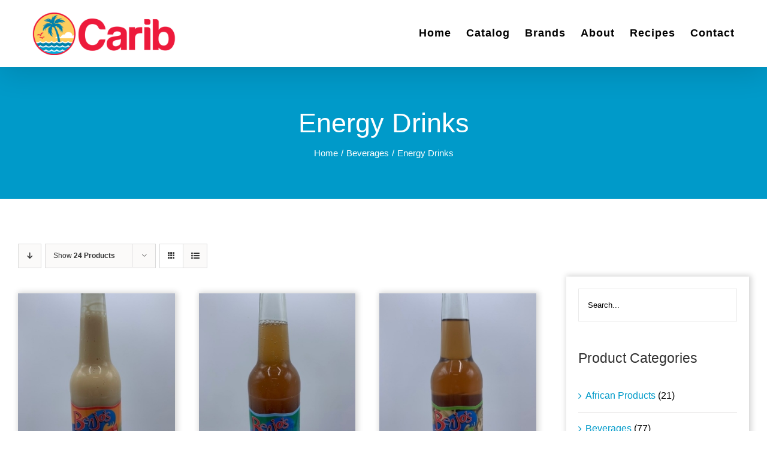

--- FILE ---
content_type: text/html; charset=UTF-8
request_url: https://caribproduct.com/product-category/beverages/energy-drinks-2/
body_size: 18167
content:
<!DOCTYPE html>
<html class="avada-html-layout-wide avada-html-header-position-top avada-html-is-archive" lang="en-US" prefix="og: http://ogp.me/ns# fb: http://ogp.me/ns/fb#">
<head><meta http-equiv="Content-Type" content="text/html; charset=utf-8"/><script>if(navigator.userAgent.match(/MSIE|Internet Explorer/i)||navigator.userAgent.match(/Trident\/7\..*?rv:11/i)){var href=document.location.href;if(!href.match(/[?&]nowprocket/)){if(href.indexOf("?")==-1){if(href.indexOf("#")==-1){document.location.href=href+"?nowprocket=1"}else{document.location.href=href.replace("#","?nowprocket=1#")}}else{if(href.indexOf("#")==-1){document.location.href=href+"&nowprocket=1"}else{document.location.href=href.replace("#","&nowprocket=1#")}}}}</script><script>class RocketLazyLoadScripts{constructor(){this.triggerEvents=["keydown","mousedown","mousemove","touchmove","touchstart","touchend","wheel"],this.userEventHandler=this._triggerListener.bind(this),this.touchStartHandler=this._onTouchStart.bind(this),this.touchMoveHandler=this._onTouchMove.bind(this),this.touchEndHandler=this._onTouchEnd.bind(this),this.clickHandler=this._onClick.bind(this),this.interceptedClicks=[],window.addEventListener("pageshow",(e=>{this.persisted=e.persisted})),window.addEventListener("DOMContentLoaded",(()=>{this._preconnect3rdParties()})),this.delayedScripts={normal:[],async:[],defer:[]},this.allJQueries=[]}_addUserInteractionListener(e){document.hidden?e._triggerListener():(this.triggerEvents.forEach((t=>window.addEventListener(t,e.userEventHandler,{passive:!0}))),window.addEventListener("touchstart",e.touchStartHandler,{passive:!0}),window.addEventListener("mousedown",e.touchStartHandler),document.addEventListener("visibilitychange",e.userEventHandler))}_removeUserInteractionListener(){this.triggerEvents.forEach((e=>window.removeEventListener(e,this.userEventHandler,{passive:!0}))),document.removeEventListener("visibilitychange",this.userEventHandler)}_onTouchStart(e){"HTML"!==e.target.tagName&&(window.addEventListener("touchend",this.touchEndHandler),window.addEventListener("mouseup",this.touchEndHandler),window.addEventListener("touchmove",this.touchMoveHandler,{passive:!0}),window.addEventListener("mousemove",this.touchMoveHandler),e.target.addEventListener("click",this.clickHandler),this._renameDOMAttribute(e.target,"onclick","rocket-onclick"))}_onTouchMove(e){window.removeEventListener("touchend",this.touchEndHandler),window.removeEventListener("mouseup",this.touchEndHandler),window.removeEventListener("touchmove",this.touchMoveHandler,{passive:!0}),window.removeEventListener("mousemove",this.touchMoveHandler),e.target.removeEventListener("click",this.clickHandler),this._renameDOMAttribute(e.target,"rocket-onclick","onclick")}_onTouchEnd(e){window.removeEventListener("touchend",this.touchEndHandler),window.removeEventListener("mouseup",this.touchEndHandler),window.removeEventListener("touchmove",this.touchMoveHandler,{passive:!0}),window.removeEventListener("mousemove",this.touchMoveHandler)}_onClick(e){e.target.removeEventListener("click",this.clickHandler),this._renameDOMAttribute(e.target,"rocket-onclick","onclick"),this.interceptedClicks.push(e),e.preventDefault(),e.stopPropagation(),e.stopImmediatePropagation()}_replayClicks(){window.removeEventListener("touchstart",this.touchStartHandler,{passive:!0}),window.removeEventListener("mousedown",this.touchStartHandler),this.interceptedClicks.forEach((e=>{e.target.dispatchEvent(new MouseEvent("click",{view:e.view,bubbles:!0,cancelable:!0}))}))}_renameDOMAttribute(e,t,n){e.hasAttribute&&e.hasAttribute(t)&&(event.target.setAttribute(n,event.target.getAttribute(t)),event.target.removeAttribute(t))}_triggerListener(){this._removeUserInteractionListener(this),"loading"===document.readyState?document.addEventListener("DOMContentLoaded",this._loadEverythingNow.bind(this)):this._loadEverythingNow()}_preconnect3rdParties(){let e=[];document.querySelectorAll("script[type=rocketlazyloadscript]").forEach((t=>{if(t.hasAttribute("src")){const n=new URL(t.src).origin;n!==location.origin&&e.push({src:n,crossOrigin:t.crossOrigin||"module"===t.getAttribute("data-rocket-type")})}})),e=[...new Map(e.map((e=>[JSON.stringify(e),e]))).values()],this._batchInjectResourceHints(e,"preconnect")}async _loadEverythingNow(){this.lastBreath=Date.now(),this._delayEventListeners(),this._delayJQueryReady(this),this._handleDocumentWrite(),this._registerAllDelayedScripts(),this._preloadAllScripts(),await this._loadScriptsFromList(this.delayedScripts.normal),await this._loadScriptsFromList(this.delayedScripts.defer),await this._loadScriptsFromList(this.delayedScripts.async);try{await this._triggerDOMContentLoaded(),await this._triggerWindowLoad()}catch(e){}window.dispatchEvent(new Event("rocket-allScriptsLoaded")),this._replayClicks()}_registerAllDelayedScripts(){document.querySelectorAll("script[type=rocketlazyloadscript]").forEach((e=>{e.hasAttribute("src")?e.hasAttribute("async")&&!1!==e.async?this.delayedScripts.async.push(e):e.hasAttribute("defer")&&!1!==e.defer||"module"===e.getAttribute("data-rocket-type")?this.delayedScripts.defer.push(e):this.delayedScripts.normal.push(e):this.delayedScripts.normal.push(e)}))}async _transformScript(e){return await this._littleBreath(),new Promise((t=>{const n=document.createElement("script");[...e.attributes].forEach((e=>{let t=e.nodeName;"type"!==t&&("data-rocket-type"===t&&(t="type"),n.setAttribute(t,e.nodeValue))})),e.hasAttribute("src")?(n.addEventListener("load",t),n.addEventListener("error",t)):(n.text=e.text,t());try{e.parentNode.replaceChild(n,e)}catch(e){t()}}))}async _loadScriptsFromList(e){const t=e.shift();return t?(await this._transformScript(t),this._loadScriptsFromList(e)):Promise.resolve()}_preloadAllScripts(){this._batchInjectResourceHints([...this.delayedScripts.normal,...this.delayedScripts.defer,...this.delayedScripts.async],"preload")}_batchInjectResourceHints(e,t){var n=document.createDocumentFragment();e.forEach((e=>{if(e.src){const i=document.createElement("link");i.href=e.src,i.rel=t,"preconnect"!==t&&(i.as="script"),e.getAttribute&&"module"===e.getAttribute("data-rocket-type")&&(i.crossOrigin=!0),e.crossOrigin&&(i.crossOrigin=e.crossOrigin),n.appendChild(i)}})),document.head.appendChild(n)}_delayEventListeners(){let e={};function t(t,n){!function(t){function n(n){return e[t].eventsToRewrite.indexOf(n)>=0?"rocket-"+n:n}e[t]||(e[t]={originalFunctions:{add:t.addEventListener,remove:t.removeEventListener},eventsToRewrite:[]},t.addEventListener=function(){arguments[0]=n(arguments[0]),e[t].originalFunctions.add.apply(t,arguments)},t.removeEventListener=function(){arguments[0]=n(arguments[0]),e[t].originalFunctions.remove.apply(t,arguments)})}(t),e[t].eventsToRewrite.push(n)}function n(e,t){let n=e[t];Object.defineProperty(e,t,{get:()=>n||function(){},set(i){e["rocket"+t]=n=i}})}t(document,"DOMContentLoaded"),t(window,"DOMContentLoaded"),t(window,"load"),t(window,"pageshow"),t(document,"readystatechange"),n(document,"onreadystatechange"),n(window,"onload"),n(window,"onpageshow")}_delayJQueryReady(e){let t=window.jQuery;Object.defineProperty(window,"jQuery",{get:()=>t,set(n){if(n&&n.fn&&!e.allJQueries.includes(n)){n.fn.ready=n.fn.init.prototype.ready=function(t){e.domReadyFired?t.bind(document)(n):document.addEventListener("rocket-DOMContentLoaded",(()=>t.bind(document)(n)))};const t=n.fn.on;n.fn.on=n.fn.init.prototype.on=function(){if(this[0]===window){function e(e){return e.split(" ").map((e=>"load"===e||0===e.indexOf("load.")?"rocket-jquery-load":e)).join(" ")}"string"==typeof arguments[0]||arguments[0]instanceof String?arguments[0]=e(arguments[0]):"object"==typeof arguments[0]&&Object.keys(arguments[0]).forEach((t=>{delete Object.assign(arguments[0],{[e(t)]:arguments[0][t]})[t]}))}return t.apply(this,arguments),this},e.allJQueries.push(n)}t=n}})}async _triggerDOMContentLoaded(){this.domReadyFired=!0,await this._littleBreath(),document.dispatchEvent(new Event("rocket-DOMContentLoaded")),await this._littleBreath(),window.dispatchEvent(new Event("rocket-DOMContentLoaded")),await this._littleBreath(),document.dispatchEvent(new Event("rocket-readystatechange")),await this._littleBreath(),document.rocketonreadystatechange&&document.rocketonreadystatechange()}async _triggerWindowLoad(){await this._littleBreath(),window.dispatchEvent(new Event("rocket-load")),await this._littleBreath(),window.rocketonload&&window.rocketonload(),await this._littleBreath(),this.allJQueries.forEach((e=>e(window).trigger("rocket-jquery-load"))),await this._littleBreath();const e=new Event("rocket-pageshow");e.persisted=this.persisted,window.dispatchEvent(e),await this._littleBreath(),window.rocketonpageshow&&window.rocketonpageshow({persisted:this.persisted})}_handleDocumentWrite(){const e=new Map;document.write=document.writeln=function(t){const n=document.currentScript,i=document.createRange(),r=n.parentElement;let o=e.get(n);void 0===o&&(o=n.nextSibling,e.set(n,o));const s=document.createDocumentFragment();i.setStart(s,0),s.appendChild(i.createContextualFragment(t)),r.insertBefore(s,o)}}async _littleBreath(){Date.now()-this.lastBreath>45&&(await this._requestAnimFrame(),this.lastBreath=Date.now())}async _requestAnimFrame(){return document.hidden?new Promise((e=>setTimeout(e))):new Promise((e=>requestAnimationFrame(e)))}static run(){const e=new RocketLazyLoadScripts;e._addUserInteractionListener(e)}}RocketLazyLoadScripts.run();</script>
	<meta http-equiv="X-UA-Compatible" content="IE=edge" />
	
	<meta name="viewport" content="width=device-width, initial-scale=1" />
	<title>Energy Drinks &#8211; Carib Import &amp; Export Inc.</title>
<meta name='robots' content='max-image-preview:large' />
	<style>img:is([sizes="auto" i], [sizes^="auto," i]) { contain-intrinsic-size: 3000px 1500px }</style>
	
<link rel="alternate" type="application/rss+xml" title="Carib Import &amp; Export Inc. &raquo; Feed" href="https://caribproduct.com/feed/" />
<link rel="alternate" type="application/rss+xml" title="Carib Import &amp; Export Inc. &raquo; Comments Feed" href="https://caribproduct.com/comments/feed/" />
					<link rel="shortcut icon" href="https://caribproduct.com/wp-content/uploads/2020/09/favicon-150x150-1.png" type="image/x-icon" />
		
					<!-- Apple Touch Icon -->
			<link rel="apple-touch-icon" sizes="180x180" href="https://caribproduct.com/wp-content/uploads/2020/09/favicon-150x150-1.png">
		
					<!-- Android Icon -->
			<link rel="icon" sizes="192x192" href="https://caribproduct.com/wp-content/uploads/2020/09/favicon-150x150-1.png">
		
					<!-- MS Edge Icon -->
			<meta name="msapplication-TileImage" content="https://caribproduct.com/wp-content/uploads/2020/09/favicon-150x150-1.png">
				<link rel="alternate" type="application/rss+xml" title="Carib Import &amp; Export Inc. &raquo; Energy Drinks Category Feed" href="https://caribproduct.com/product-category/beverages/energy-drinks-2/feed/" />
<script type="rocketlazyloadscript">(()=>{"use strict";const e=[400,500,600,700,800,900],t=e=>`wprm-min-${e}`,n=e=>`wprm-max-${e}`,s=new Set,o="ResizeObserver"in window,r=o?new ResizeObserver((e=>{for(const t of e)c(t.target)})):null,i=.5/(window.devicePixelRatio||1);function c(s){const o=s.getBoundingClientRect().width||0;for(let r=0;r<e.length;r++){const c=e[r],a=o<=c+i;o>c+i?s.classList.add(t(c)):s.classList.remove(t(c)),a?s.classList.add(n(c)):s.classList.remove(n(c))}}function a(e){s.has(e)||(s.add(e),r&&r.observe(e),c(e))}!function(e=document){e.querySelectorAll(".wprm-recipe").forEach(a)}();if(new MutationObserver((e=>{for(const t of e)for(const e of t.addedNodes)e instanceof Element&&(e.matches?.(".wprm-recipe")&&a(e),e.querySelectorAll?.(".wprm-recipe").forEach(a))})).observe(document.documentElement,{childList:!0,subtree:!0}),!o){let e=0;addEventListener("resize",(()=>{e&&cancelAnimationFrame(e),e=requestAnimationFrame((()=>s.forEach(c)))}),{passive:!0})}})();</script>				
		<meta property="og:locale" content="en_US"/>
		<meta property="og:type" content="article"/>
		<meta property="og:site_name" content="Carib Import &amp; Export Inc."/>
		<meta property="og:title" content="  Product categories  Energy Drinks"/>
				<meta property="og:url" content="https://caribproduct.com/product/benjos-seamoss-original-9-3fl-oz-275ml/"/>
																				<meta property="og:image" content="https://caribproduct.com/wp-content/uploads/2024/11/BENJOS-SEAMOSS-ORIGINAL-9.3FL-OZ.jpg"/>
		<meta property="og:image:width" content="480"/>
		<meta property="og:image:height" content="640"/>
		<meta property="og:image:type" content="image/jpeg"/>
				<style id='woocommerce-inline-inline-css' type='text/css'>
.woocommerce form .form-row .required { visibility: visible; }
</style>
<link rel='stylesheet' id='ywctm-frontend-css' href='https://caribproduct.com/wp-content/plugins/yith-woocommerce-catalog-mode-premium/assets/css/frontend.min.css?ver=2.0.10' type='text/css' media='all' />
<style id='ywctm-frontend-inline-css' type='text/css'>
.widget.woocommerce.widget_shopping_cart, .woocommerce-variation-price{display: none !important}
</style>
<link rel='stylesheet' id='brands-styles-css' href='https://caribproduct.com/wp-content/plugins/woocommerce/assets/css/brands.css?ver=10.3.7' type='text/css' media='all' />
<link rel='stylesheet' id='fusion-dynamic-css-css' href='https://caribproduct.com/wp-content/uploads/fusion-styles/45e0768388f48f35fccabcb0f4f8c61b.min.css?ver=3.14' type='text/css' media='all' />
<script type="text/javascript" src="https://caribproduct.com/wp-includes/js/jquery/jquery.min.js?ver=3.7.1" id="jquery-core-js"></script>
<script type="text/javascript" src="https://caribproduct.com/wp-includes/js/jquery/jquery-migrate.min.js?ver=3.4.1" id="jquery-migrate-js"></script>
<script type="text/javascript" src="https://caribproduct.com/wp-content/plugins/woocommerce/assets/js/jquery-blockui/jquery.blockUI.min.js?ver=2.7.0-wc.10.3.7" id="wc-jquery-blockui-js" defer="defer" data-wp-strategy="defer"></script>
<script type="text/javascript" id="wc-add-to-cart-js-extra">
/* <![CDATA[ */
var wc_add_to_cart_params = {"ajax_url":"\/wp-admin\/admin-ajax.php","wc_ajax_url":"\/?wc-ajax=%%endpoint%%","i18n_view_cart":"View cart","cart_url":"https:\/\/caribproduct.com\/cart\/","is_cart":"","cart_redirect_after_add":"no"};
/* ]]> */
</script>
<script type="text/javascript" src="https://caribproduct.com/wp-content/plugins/woocommerce/assets/js/frontend/add-to-cart.min.js?ver=10.3.7" id="wc-add-to-cart-js" defer="defer" data-wp-strategy="defer"></script>
<script type="text/javascript" src="https://caribproduct.com/wp-content/plugins/woocommerce/assets/js/js-cookie/js.cookie.min.js?ver=2.1.4-wc.10.3.7" id="wc-js-cookie-js" defer="defer" data-wp-strategy="defer"></script>
<script type="text/javascript" id="woocommerce-js-extra">
/* <![CDATA[ */
var woocommerce_params = {"ajax_url":"\/wp-admin\/admin-ajax.php","wc_ajax_url":"\/?wc-ajax=%%endpoint%%","i18n_password_show":"Show password","i18n_password_hide":"Hide password"};
/* ]]> */
</script>
<script type="text/javascript" src="https://caribproduct.com/wp-content/plugins/woocommerce/assets/js/frontend/woocommerce.min.js?ver=10.3.7" id="woocommerce-js" defer="defer" data-wp-strategy="defer"></script>
<link rel="https://api.w.org/" href="https://caribproduct.com/wp-json/" /><link rel="alternate" title="JSON" type="application/json" href="https://caribproduct.com/wp-json/wp/v2/product_cat/190" /><link rel="EditURI" type="application/rsd+xml" title="RSD" href="https://caribproduct.com/xmlrpc.php?rsd" />
<meta name="generator" content="WordPress 6.8.3" />
<meta name="generator" content="WooCommerce 10.3.7" />
<!-- Google Tag Manager -->
<script type="rocketlazyloadscript">(function(w,d,s,l,i){w[l]=w[l]||[];w[l].push({'gtm.start':
new Date().getTime(),event:'gtm.js'});var f=d.getElementsByTagName(s)[0],
j=d.createElement(s),dl=l!='dataLayer'?'&l='+l:'';j.async=true;j.src=
'https://www.googletagmanager.com/gtm.js?id='+i+dl;f.parentNode.insertBefore(j,f);
})(window,document,'script','dataLayer','GTM-PBQGRLG');</script>
<!-- End Google Tag Manager --><style type="text/css"> .tippy-box[data-theme~="wprm"] { background-color: #333333; color: #FFFFFF; } .tippy-box[data-theme~="wprm"][data-placement^="top"] > .tippy-arrow::before { border-top-color: #333333; } .tippy-box[data-theme~="wprm"][data-placement^="bottom"] > .tippy-arrow::before { border-bottom-color: #333333; } .tippy-box[data-theme~="wprm"][data-placement^="left"] > .tippy-arrow::before { border-left-color: #333333; } .tippy-box[data-theme~="wprm"][data-placement^="right"] > .tippy-arrow::before { border-right-color: #333333; } .tippy-box[data-theme~="wprm"] a { color: #FFFFFF; } .wprm-comment-rating svg { width: 18px !important; height: 18px !important; } img.wprm-comment-rating { width: 90px !important; height: 18px !important; } body { --comment-rating-star-color: #343434; } body { --wprm-popup-font-size: 16px; } body { --wprm-popup-background: #ffffff; } body { --wprm-popup-title: #000000; } body { --wprm-popup-content: #444444; } body { --wprm-popup-button-background: #444444; } body { --wprm-popup-button-text: #ffffff; } body { --wprm-popup-accent: #747B2D; }.wprm-recipe-print {
    background-color:#009ac9!important;
    border-color:#009ac9!important;
}

.wprm-block-text-uppercase-faded{
color:#009ac9;
}
</style><style type="text/css">.wprm-glossary-term {color: #5A822B;text-decoration: underline;cursor: help;}</style><link rel="preload" href="https://caribproduct.com/wp-content/themes/Avada/includes/lib/assets/fonts/icomoon/awb-icons.woff" as="font" type="font/woff" crossorigin><link rel="preload" href="//caribproduct.com/wp-content/themes/Avada/includes/lib/assets/fonts/fontawesome/webfonts/fa-brands-400.woff2" as="font" type="font/woff2" crossorigin><link rel="preload" href="//caribproduct.com/wp-content/themes/Avada/includes/lib/assets/fonts/fontawesome/webfonts/fa-regular-400.woff2" as="font" type="font/woff2" crossorigin><link rel="preload" href="//caribproduct.com/wp-content/themes/Avada/includes/lib/assets/fonts/fontawesome/webfonts/fa-solid-900.woff2" as="font" type="font/woff2" crossorigin><style type="text/css" id="css-fb-visibility">@media screen and (max-width: 767px){.fusion-no-small-visibility{display:none !important;}body .sm-text-align-center{text-align:center !important;}body .sm-text-align-left{text-align:left !important;}body .sm-text-align-right{text-align:right !important;}body .sm-text-align-justify{text-align:justify !important;}body .sm-flex-align-center{justify-content:center !important;}body .sm-flex-align-flex-start{justify-content:flex-start !important;}body .sm-flex-align-flex-end{justify-content:flex-end !important;}body .sm-mx-auto{margin-left:auto !important;margin-right:auto !important;}body .sm-ml-auto{margin-left:auto !important;}body .sm-mr-auto{margin-right:auto !important;}body .fusion-absolute-position-small{position:absolute;top:auto;width:100%;}.awb-sticky.awb-sticky-small{ position: sticky; top: var(--awb-sticky-offset,0); }}@media screen and (min-width: 768px) and (max-width: 1280px){.fusion-no-medium-visibility{display:none !important;}body .md-text-align-center{text-align:center !important;}body .md-text-align-left{text-align:left !important;}body .md-text-align-right{text-align:right !important;}body .md-text-align-justify{text-align:justify !important;}body .md-flex-align-center{justify-content:center !important;}body .md-flex-align-flex-start{justify-content:flex-start !important;}body .md-flex-align-flex-end{justify-content:flex-end !important;}body .md-mx-auto{margin-left:auto !important;margin-right:auto !important;}body .md-ml-auto{margin-left:auto !important;}body .md-mr-auto{margin-right:auto !important;}body .fusion-absolute-position-medium{position:absolute;top:auto;width:100%;}.awb-sticky.awb-sticky-medium{ position: sticky; top: var(--awb-sticky-offset,0); }}@media screen and (min-width: 1281px){.fusion-no-large-visibility{display:none !important;}body .lg-text-align-center{text-align:center !important;}body .lg-text-align-left{text-align:left !important;}body .lg-text-align-right{text-align:right !important;}body .lg-text-align-justify{text-align:justify !important;}body .lg-flex-align-center{justify-content:center !important;}body .lg-flex-align-flex-start{justify-content:flex-start !important;}body .lg-flex-align-flex-end{justify-content:flex-end !important;}body .lg-mx-auto{margin-left:auto !important;margin-right:auto !important;}body .lg-ml-auto{margin-left:auto !important;}body .lg-mr-auto{margin-right:auto !important;}body .fusion-absolute-position-large{position:absolute;top:auto;width:100%;}.awb-sticky.awb-sticky-large{ position: sticky; top: var(--awb-sticky-offset,0); }}</style>	<noscript><style>.woocommerce-product-gallery{ opacity: 1 !important; }</style></noscript>
			<style type="text/css" id="wp-custom-css">
			#phonefax, #email {
	margin:-20px auto 20px auto;
}

.product-buttons-container.clearfix {
    display: none;
}

h4.widget-title {
    font-size: 23px !important;
}

h3.product-title {
    text-align: center;
    font-size: 15px !important;
}

.fusion-product-wrapper {
    box-shadow: rgb(213 213 213) 2px 0px 9px 2px;
}

.fusion-content-sep.sep-double.sep-solid {
    display: none;
}

div.post-content
 {
    
    
    padding: 5px;
}

.woocommerce-pagination {
    align-items: center;
    justify-content: center;
    padding-bottom:38px;
}
.woocommerce-pagination .page-numbers{
font-size:20px;}

.mysidebar{
    box-shadow: rgb(213 213 213) 2px 0px 9px 2px;
    padding: 20px !important;
}

.fusion-hide-pagination-text .woocommerce-pagination .next, .fusion-hide-pagination-text .woocommerce-pagination .prev, .woocommerce-pagination .current, .woocommerce-pagination .next, .woocommerce-pagination .page-numbers:not(.prev):not(.next) {
    border-radius: 2.5px;
    border-width: 2px;
}

pagination-padding .woocommerce-pagination .current, .avada-has-pagination-padding .woocommerce-pagination .next, .avada-has-pagination-padding .woocommerce-pagination .page-numbers:not(.prev):not(.next), .avada-has-pagination-padding.fusion-hide-pagination-text .woocommerce-pagination .next, .avada-has-pagination-padding.fusion-hide-pagination-text .woocommerce-pagination .prev {
    padding: 6px 12px 8px 12px;
}

.woocommerce-pagination .next::after {
   
    border: 2px solid;
    padding: 6px;
   
}

.mycontainer{
padding-top:10px;}

body #wrapper h2.woocommerce-loop-category__title, p.woocommerce-store-notice {
    font-size: 22px !important;
 text-align:center;
}

body.has-sidebar #content {
    /*width: calc(100% - 25% - 80px) !important;*/
}

body.has-sidebar #main .sidebar {
    /*width: 25% !important;*/
}
#main .fusion-row, #slidingbar-area .fusion-row, .fusion-footer-widget-area .fusion-row, .fusion-page-title-row, .tfs-slider .slide-content-container .slide-content {
    max-width: 100% !important;
}

.product-buttons {
    display: none !important;
}
.fusion-image-wrapper:hover .fusion-rollover {
    opacity: 0.5 !important;
    
}		</style>
				<script type="rocketlazyloadscript" data-rocket-type="text/javascript">
			var doc = document.documentElement;
			doc.setAttribute( 'data-useragent', navigator.userAgent );
		</script>
		
	</head>

<body class="archive tax-product_cat term-energy-drinks-2 term-190 wp-theme-Avada wp-child-theme-Avada-Child-Theme theme-Avada woocommerce woocommerce-page woocommerce-no-js has-sidebar fusion-image-hovers fusion-pagination-sizing fusion-button_type-flat fusion-button_span-no fusion-button_gradient-linear avada-image-rollover-circle-no avada-image-rollover-yes avada-image-rollover-direction-fade fusion-body ltr fusion-sticky-header no-tablet-sticky-header no-mobile-sticky-header no-mobile-slidingbar no-mobile-totop avada-has-rev-slider-styles fusion-disable-outline fusion-sub-menu-fade mobile-logo-pos-left layout-wide-mode avada-has-boxed-modal-shadow-none layout-scroll-offset-full avada-has-zero-margin-offset-top fusion-top-header menu-text-align-center fusion-woo-product-design-clean fusion-woo-shop-page-columns-3 fusion-woo-related-columns-3 fusion-woo-archive-page-columns-3 avada-has-woo-gallery-disabled woo-sale-badge-circle woo-outofstock-badge-top_bar mobile-menu-design-modern fusion-show-pagination-text fusion-header-layout-v1 avada-responsive avada-footer-fx-none avada-menu-highlight-style-bar fusion-search-form-clean fusion-main-menu-search-dropdown fusion-avatar-square avada-dropdown-styles avada-blog-layout-grid avada-blog-archive-layout-grid avada-header-shadow-yes avada-menu-icon-position-left avada-has-megamenu-shadow avada-has-mainmenu-dropdown-divider avada-has-header-100-width avada-has-pagetitle-100-width avada-has-pagetitle-bg-full avada-has-pagetitle-bg-parallax avada-has-100-footer avada-has-titlebar-content_only avada-has-transparent-timeline_color avada-has-pagination-padding avada-flyout-menu-direction-fade avada-ec-views-v1" data-awb-post-id="6844">
	<!-- Google Tag Manager (noscript) -->
<noscript><iframe src="https://www.googletagmanager.com/ns.html?id=GTM-PBQGRLG"
height="0" width="0" style="display:none;visibility:hidden"></iframe></noscript>
<!-- End Google Tag Manager (noscript) -->	<a class="skip-link screen-reader-text" href="#content">Skip to content</a>

	<div id="boxed-wrapper">
		
		<div id="wrapper" class="fusion-wrapper">
			<div id="home" style="position:relative;top:-1px;"></div>
							
					
			<header class="fusion-header-wrapper fusion-header-shadow">
				<div class="fusion-header-v1 fusion-logo-alignment fusion-logo-left fusion-sticky-menu- fusion-sticky-logo- fusion-mobile-logo-  fusion-mobile-menu-design-modern">
					<div class="fusion-header-sticky-height"></div>
<div class="fusion-header">
	<div class="fusion-row">
					<div class="fusion-logo" data-margin-top="10px" data-margin-bottom="10px" data-margin-left="0px" data-margin-right="0px">
			<a class="fusion-logo-link"  href="https://caribproduct.com/" >

						<!-- standard logo -->
			<img src="https://caribproduct.com/wp-content/uploads/2024/10/carib-logo-new.png" srcset="https://caribproduct.com/wp-content/uploads/2024/10/carib-logo-new.png 1x, https://caribproduct.com/wp-content/uploads/2024/10/carib-logo-new.png 2x" width="600" height="180" style="max-height:180px;height:auto;" alt="Carib Import &amp; Export Inc. Logo" data-retina_logo_url="https://caribproduct.com/wp-content/uploads/2024/10/carib-logo-new.png" class="fusion-standard-logo" />

			
					</a>
		</div>		<nav class="fusion-main-menu" aria-label="Main Menu"><ul id="menu-science-main-menu" class="fusion-menu"><li  id="menu-item-24"  class="menu-item menu-item-type-post_type menu-item-object-page menu-item-home menu-item-24"  data-item-id="24"><a  href="https://caribproduct.com/" class="fusion-bar-highlight"><span class="menu-text">Home</span></a></li><li  id="menu-item-4119"  class="menu-item menu-item-type-custom menu-item-object-custom menu-item-has-children menu-item-4119 fusion-dropdown-menu"  data-item-id="4119"><a  href="https://caribproduct.com/browse-all-products/" class="fusion-bar-highlight"><span class="menu-text">Catalog</span></a><ul class="sub-menu"><li  id="menu-item-5202"  class="menu-item menu-item-type-post_type menu-item-object-page menu-item-5202 fusion-dropdown-submenu" ><a  href="https://caribproduct.com/browse-all-products/" class="fusion-bar-highlight"><span>Browse All Products</span></a></li><li  id="menu-item-4124"  class="menu-item menu-item-type-post_type menu-item-object-page menu-item-4124 fusion-dropdown-submenu" ><a  href="https://caribproduct.com/browse-by-category/" class="fusion-bar-highlight"><span>Browse by Category</span></a></li></ul></li><li  id="menu-item-733"  class="menu-item menu-item-type-custom menu-item-object-custom menu-item-733"  data-item-id="733"><a  href="https://caribproduct.com/brands/" class="fusion-bar-highlight"><span class="menu-text">Brands</span></a></li><li  id="menu-item-738"  class="menu-item menu-item-type-custom menu-item-object-custom menu-item-738"  data-item-id="738"><a  href="https://caribproduct.com/about/" class="fusion-bar-highlight"><span class="menu-text">About</span></a></li><li  id="menu-item-736"  class="menu-item menu-item-type-custom menu-item-object-custom menu-item-736"  data-item-id="736"><a  href="https://caribproduct.com/recipes/" class="fusion-bar-highlight"><span class="menu-text">Recipes</span></a></li><li  id="menu-item-23"  class="menu-item menu-item-type-post_type menu-item-object-page menu-item-23"  data-item-id="23"><a  href="https://caribproduct.com/contact/" class="fusion-bar-highlight"><span class="menu-text">Contact</span></a></li></ul></nav><div class="fusion-mobile-navigation"><ul id="menu-mobile-menu" class="fusion-mobile-menu"><li  id="menu-item-3577"  class="menu-item menu-item-type-post_type menu-item-object-page menu-item-home menu-item-3577"  data-item-id="3577"><a  href="https://caribproduct.com/" class="fusion-bar-highlight"><span class="menu-text">Home</span></a></li><li  id="menu-item-4117"  class="menu-item menu-item-type-custom menu-item-object-custom menu-item-has-children menu-item-4117 fusion-dropdown-menu"  data-item-id="4117"><a  href="https://caribproduct.com/browse-all-products/" class="fusion-bar-highlight"><span class="menu-text">Catalog</span></a><ul class="sub-menu"><li  id="menu-item-5207"  class="menu-item menu-item-type-post_type menu-item-object-page menu-item-5207 fusion-dropdown-submenu" ><a  href="https://caribproduct.com/browse-all-products/" class="fusion-bar-highlight"><span>Browse All Products</span></a></li><li  id="menu-item-4125"  class="menu-item menu-item-type-post_type menu-item-object-page menu-item-4125 fusion-dropdown-submenu" ><a  href="https://caribproduct.com/browse-by-category/" class="fusion-bar-highlight"><span>Browse by Category</span></a></li></ul></li><li  id="menu-item-3579"  class="menu-item menu-item-type-custom menu-item-object-custom menu-item-3579"  data-item-id="3579"><a  href="https://caribproduct.com/brands/" class="fusion-bar-highlight"><span class="menu-text">Brands</span></a></li><li  id="menu-item-3580"  class="menu-item menu-item-type-custom menu-item-object-custom menu-item-3580"  data-item-id="3580"><a  href="https://caribproduct.com/about/" class="fusion-bar-highlight"><span class="menu-text">About</span></a></li><li  id="menu-item-3582"  class="menu-item menu-item-type-custom menu-item-object-custom menu-item-3582"  data-item-id="3582"><a  href="https://caribproduct.com/recipes/" class="fusion-bar-highlight"><span class="menu-text">Recipes</span></a></li><li  id="menu-item-3583"  class="menu-item menu-item-type-post_type menu-item-object-page menu-item-3583"  data-item-id="3583"><a  href="https://caribproduct.com/contact/" class="fusion-bar-highlight"><span class="menu-text">Contact</span></a></li></ul></div>	<div class="fusion-mobile-menu-icons">
							<a href="#" class="fusion-icon awb-icon-bars" aria-label="Toggle mobile menu" aria-expanded="false"></a>
		
		
		
			</div>

<nav class="fusion-mobile-nav-holder fusion-mobile-menu-text-align-left" aria-label="Main Menu Mobile"></nav>

					</div>
</div>
				</div>
				<div class="fusion-clearfix"></div>
			</header>
								
							<div id="sliders-container" class="fusion-slider-visibility">
					</div>
				
					
							
			<section class="avada-page-titlebar-wrapper" aria-label="Page Title Bar">
	<div class="fusion-page-title-bar fusion-page-title-bar-none fusion-page-title-bar-center">
		<div class="fusion-page-title-row">
			<div class="fusion-page-title-wrapper">
				<div class="fusion-page-title-captions">

																							<h1 class="entry-title">Energy Drinks</h1>

											
																		<div class="fusion-page-title-secondary">
								<nav class="fusion-breadcrumbs" aria-label="Breadcrumb"><ol class="awb-breadcrumb-list"><li class="fusion-breadcrumb-item awb-breadcrumb-sep awb-home" ><a href="https://caribproduct.com" class="fusion-breadcrumb-link"><span >Home</span></a></li><li class="fusion-breadcrumb-item awb-breadcrumb-sep" ><a href="https://caribproduct.com/product-category/beverages/" class="fusion-breadcrumb-link"><span >Beverages</span></a></li><li class="fusion-breadcrumb-item"  aria-current="page"><span  class="breadcrumb-leaf">Energy Drinks</span></li></ol></nav>							</div>
											
				</div>

				
			</div>
		</div>
	</div>
</section>

						<main id="main" class="clearfix ">
				<div class="fusion-row" style="">
		<div class="woocommerce-container">
			<section id="content" class="" style="float: left;">
		<header class="woocommerce-products-header">
	
	</header>
<div class="woocommerce-notices-wrapper"></div>
<div class="catalog-ordering fusion-clearfix">
			<div class="orderby-order-container">
			<ul class="orderby order-dropdown">
				<li>
					<span class="current-li">
						<span class="current-li-content">
														<a aria-haspopup="true">Sort by <strong>Default Order</strong></a>
						</span>
					</span>
					<ul>
																			<li class="current">
																<a href="?product_orderby=default">Sort by <strong>Default Order</strong></a>
							</li>
												<li class="">
														<a href="?product_orderby=name">Sort by <strong>Name</strong></a>
						</li>
						<li class="">
														<a href="?product_orderby=price">Sort by <strong>Price</strong></a>
						</li>
						<li class="">
														<a href="?product_orderby=date">Sort by <strong>Date</strong></a>
						</li>
						<li class="">
														<a href="?product_orderby=popularity">Sort by <strong>Popularity</strong></a>
						</li>

											</ul>
				</li>
			</ul>

			<ul class="order">
															<li class="asc"><a aria-label="Descending order" aria-haspopup="true" href="?product_order=desc"><i class="awb-icon-arrow-down2" aria-hidden="true"></i></a></li>
												</ul>
		</div>

		<ul class="sort-count order-dropdown">
			<li>
				<span class="current-li">
					<a aria-haspopup="true">
						Show <strong>24 Products</strong>						</a>
					</span>
				<ul>
					<li class="current">
						<a href="?product_count=24">
							Show <strong>24 Products</strong>						</a>
					</li>
					<li class="">
						<a href="?product_count=48">
							Show <strong>48 Products</strong>						</a>
					</li>
					<li class="">
						<a href="?product_count=72">
							Show <strong>72 Products</strong>						</a>
					</li>
				</ul>
			</li>
		</ul>
	
											<ul class="fusion-grid-list-view">
			<li class="fusion-grid-view-li active-view">
				<a class="fusion-grid-view" aria-label="View as grid" aria-haspopup="true" href="?product_view=grid"><i class="awb-icon-grid icomoon-grid" aria-hidden="true"></i></a>
			</li>
			<li class="fusion-list-view-li">
				<a class="fusion-list-view" aria-haspopup="true" aria-label="View as list" href="?product_view=list"><i class="awb-icon-list icomoon-list" aria-hidden="true"></i></a>
			</li>
		</ul>
	</div>
<ul class="products clearfix products-3">
<li class="product type-product post-6844 status-publish first instock product_cat-beverages product_cat-energy-drinks-2 has-post-thumbnail shipping-taxable product-type-simple product-grid-view">
	<div class="fusion-product-wrapper">

<div class="fusion-clean-product-image-wrapper ">
	<div  class="fusion-image-wrapper fusion-image-size-fixed" aria-haspopup="true">
				<img width="300" height="300" src="https://caribproduct.com/wp-content/uploads/2024/11/BENJOS-SEAMOSS-ORIGINAL-9.3FL-OZ-300x300.jpg" class="attachment-woocommerce_thumbnail size-woocommerce_thumbnail wp-post-image" alt="Benjo&#039;s Seamoss Original 9.3fl oz (275mL)" decoding="async" fetchpriority="high" srcset="https://caribproduct.com/wp-content/uploads/2024/11/BENJOS-SEAMOSS-ORIGINAL-9.3FL-OZ-66x66.jpg 66w, https://caribproduct.com/wp-content/uploads/2024/11/BENJOS-SEAMOSS-ORIGINAL-9.3FL-OZ-150x150.jpg 150w, https://caribproduct.com/wp-content/uploads/2024/11/BENJOS-SEAMOSS-ORIGINAL-9.3FL-OZ-200x200.jpg 200w, https://caribproduct.com/wp-content/uploads/2024/11/BENJOS-SEAMOSS-ORIGINAL-9.3FL-OZ-300x300.jpg 300w" sizes="(max-width: 300px) 100vw, 300px" /><div class="fusion-rollover">
	<div class="fusion-rollover-content">

				
		
								
								
								<div class="cart-loading">
				<a href="https://caribproduct.com/cart/">
					<i class="awb-icon-spinner" aria-hidden="true"></i>
					<div class="view-cart">View Cart</div>
				</a>
			</div>
		
															
						
										<div class="fusion-product-buttons">
					
<a href="https://caribproduct.com/product/benjos-seamoss-original-9-3fl-oz-275ml/" class="show_details_button" style="float:none;max-width:none;text-align:center;">
	Details</a>

				</div>
									<a class="fusion-link-wrapper" href="https://caribproduct.com/product/benjos-seamoss-original-9-3fl-oz-275ml/" aria-label="Energy Drinks"></a>
	</div>
</div>
</div>
</div>
<div class="fusion-product-content">
	<div class="product-details">
		<div class="product-details-container">
<h3 class="product-title">
	<a href="https://caribproduct.com/product/benjos-seamoss-original-9-3fl-oz-275ml/">
		Benjo&#8217;s Seamoss Original 9.3fl oz (275mL)	</a>
</h3>
<div class="fusion-price-rating">

		</div>
	</div>
</div>

	</div> 


</div>
</li>
<li class="product type-product post-6847 status-publish instock product_cat-beverages product_cat-energy-drinks-2 has-post-thumbnail shipping-taxable product-type-simple product-grid-view">
	<div class="fusion-product-wrapper">

<div class="fusion-clean-product-image-wrapper ">
	<div  class="fusion-image-wrapper fusion-image-size-fixed" aria-haspopup="true">
				<img width="300" height="300" src="https://caribproduct.com/wp-content/uploads/2024/11/BENJOS-SEAMOSS-PURE-9.3FL-OZ-300x300.jpg" class="attachment-woocommerce_thumbnail size-woocommerce_thumbnail wp-post-image" alt="Benjo&#039;s Seamoss Pure 9.3fl oz (275mL)" decoding="async" srcset="https://caribproduct.com/wp-content/uploads/2024/11/BENJOS-SEAMOSS-PURE-9.3FL-OZ-66x66.jpg 66w, https://caribproduct.com/wp-content/uploads/2024/11/BENJOS-SEAMOSS-PURE-9.3FL-OZ-150x150.jpg 150w, https://caribproduct.com/wp-content/uploads/2024/11/BENJOS-SEAMOSS-PURE-9.3FL-OZ-200x200.jpg 200w, https://caribproduct.com/wp-content/uploads/2024/11/BENJOS-SEAMOSS-PURE-9.3FL-OZ-300x300.jpg 300w" sizes="(max-width: 300px) 100vw, 300px" /><div class="fusion-rollover">
	<div class="fusion-rollover-content">

				
		
								
								
								<div class="cart-loading">
				<a href="https://caribproduct.com/cart/">
					<i class="awb-icon-spinner" aria-hidden="true"></i>
					<div class="view-cart">View Cart</div>
				</a>
			</div>
		
															
						
										<div class="fusion-product-buttons">
					
<a href="https://caribproduct.com/product/benjos-seamoss-pure-9-3fl-oz-275ml/" class="show_details_button" style="float:none;max-width:none;text-align:center;">
	Details</a>

				</div>
									<a class="fusion-link-wrapper" href="https://caribproduct.com/product/benjos-seamoss-pure-9-3fl-oz-275ml/" aria-label="Energy Drinks"></a>
	</div>
</div>
</div>
</div>
<div class="fusion-product-content">
	<div class="product-details">
		<div class="product-details-container">
<h3 class="product-title">
	<a href="https://caribproduct.com/product/benjos-seamoss-pure-9-3fl-oz-275ml/">
		Benjo&#8217;s Seamoss Pure  9.3fl oz (275mL)	</a>
</h3>
<div class="fusion-price-rating">

		</div>
	</div>
</div>

	</div> 


</div>
</li>
<li class="product type-product post-6856 status-publish last instock product_cat-beverages product_cat-energy-drinks-2 has-post-thumbnail shipping-taxable product-type-simple product-grid-view">
	<div class="fusion-product-wrapper">

<div class="fusion-clean-product-image-wrapper ">
	<div  class="fusion-image-wrapper fusion-image-size-fixed" aria-haspopup="true">
				<img width="300" height="300" src="https://caribproduct.com/wp-content/uploads/2024/11/BENJOS-SEAMOSS-GINGER-9.3FL-OZ-300x300.jpg" class="attachment-woocommerce_thumbnail size-woocommerce_thumbnail wp-post-image" alt="Benjo&#039;s Seamoss w/Ginger 9.3fl oz (275mL)" decoding="async" srcset="https://caribproduct.com/wp-content/uploads/2024/11/BENJOS-SEAMOSS-GINGER-9.3FL-OZ-66x66.jpg 66w, https://caribproduct.com/wp-content/uploads/2024/11/BENJOS-SEAMOSS-GINGER-9.3FL-OZ-150x150.jpg 150w, https://caribproduct.com/wp-content/uploads/2024/11/BENJOS-SEAMOSS-GINGER-9.3FL-OZ-200x200.jpg 200w, https://caribproduct.com/wp-content/uploads/2024/11/BENJOS-SEAMOSS-GINGER-9.3FL-OZ-300x300.jpg 300w" sizes="(max-width: 300px) 100vw, 300px" /><div class="fusion-rollover">
	<div class="fusion-rollover-content">

				
		
								
								
								<div class="cart-loading">
				<a href="https://caribproduct.com/cart/">
					<i class="awb-icon-spinner" aria-hidden="true"></i>
					<div class="view-cart">View Cart</div>
				</a>
			</div>
		
															
						
										<div class="fusion-product-buttons">
					
<a href="https://caribproduct.com/product/benjos-seamoss-w-ginger-9-3fl-oz-275ml/" class="show_details_button" style="float:none;max-width:none;text-align:center;">
	Details</a>

				</div>
									<a class="fusion-link-wrapper" href="https://caribproduct.com/product/benjos-seamoss-w-ginger-9-3fl-oz-275ml/" aria-label="Energy Drinks"></a>
	</div>
</div>
</div>
</div>
<div class="fusion-product-content">
	<div class="product-details">
		<div class="product-details-container">
<h3 class="product-title">
	<a href="https://caribproduct.com/product/benjos-seamoss-w-ginger-9-3fl-oz-275ml/">
		Benjo&#8217;s Seamoss w/Ginger 9.3fl oz (275mL)	</a>
</h3>
<div class="fusion-price-rating">

		</div>
	</div>
</div>

	</div> 


</div>
</li>
<li class="product type-product post-6849 status-publish first instock product_cat-beverages product_cat-energy-drinks-2 has-post-thumbnail shipping-taxable product-type-simple product-grid-view">
	<div class="fusion-product-wrapper">

<div class="fusion-clean-product-image-wrapper ">
	<div  class="fusion-image-wrapper fusion-image-size-fixed" aria-haspopup="true">
				<img width="300" height="300" src="https://caribproduct.com/wp-content/uploads/2024/11/BENJOS-SEAMOSS-GINSENG-9.3FL-OZ-300x300.jpg" class="attachment-woocommerce_thumbnail size-woocommerce_thumbnail wp-post-image" alt="Benjo&#039;s Seamoss w/Ginseng 9.3fl oz (275mL)" decoding="async" srcset="https://caribproduct.com/wp-content/uploads/2024/11/BENJOS-SEAMOSS-GINSENG-9.3FL-OZ-66x66.jpg 66w, https://caribproduct.com/wp-content/uploads/2024/11/BENJOS-SEAMOSS-GINSENG-9.3FL-OZ-150x150.jpg 150w, https://caribproduct.com/wp-content/uploads/2024/11/BENJOS-SEAMOSS-GINSENG-9.3FL-OZ-200x200.jpg 200w, https://caribproduct.com/wp-content/uploads/2024/11/BENJOS-SEAMOSS-GINSENG-9.3FL-OZ-300x300.jpg 300w" sizes="(max-width: 300px) 100vw, 300px" /><div class="fusion-rollover">
	<div class="fusion-rollover-content">

				
		
								
								
								<div class="cart-loading">
				<a href="https://caribproduct.com/cart/">
					<i class="awb-icon-spinner" aria-hidden="true"></i>
					<div class="view-cart">View Cart</div>
				</a>
			</div>
		
															
						
										<div class="fusion-product-buttons">
					
<a href="https://caribproduct.com/product/benjos-seamoss-w-ginseng-9-3fl-oz-275ml/" class="show_details_button" style="float:none;max-width:none;text-align:center;">
	Details</a>

				</div>
									<a class="fusion-link-wrapper" href="https://caribproduct.com/product/benjos-seamoss-w-ginseng-9-3fl-oz-275ml/" aria-label="Energy Drinks"></a>
	</div>
</div>
</div>
</div>
<div class="fusion-product-content">
	<div class="product-details">
		<div class="product-details-container">
<h3 class="product-title">
	<a href="https://caribproduct.com/product/benjos-seamoss-w-ginseng-9-3fl-oz-275ml/">
		Benjo&#8217;s Seamoss w/Ginseng 9.3fl oz (275mL)	</a>
</h3>
<div class="fusion-price-rating">

		</div>
	</div>
</div>

	</div> 


</div>
</li>
<li class="product type-product post-7166 status-publish instock product_cat-beverages product_cat-energy-drinks-2 has-post-thumbnail shipping-taxable product-type-simple product-grid-view">
	<div class="fusion-product-wrapper">

<div class="fusion-clean-product-image-wrapper ">
	<div  class="fusion-image-wrapper fusion-image-size-fixed" aria-haspopup="true">
				<img width="300" height="300" src="https://caribproduct.com/wp-content/uploads/2025/10/BENJOS-SEAMOSS-BOIS-BANDE-300x300.png" class="attachment-woocommerce_thumbnail size-woocommerce_thumbnail wp-post-image" alt="Benjo&#039;s Bois Bande 9.3fl oz (275mL)" decoding="async" srcset="https://caribproduct.com/wp-content/uploads/2025/10/BENJOS-SEAMOSS-BOIS-BANDE-66x66.png 66w, https://caribproduct.com/wp-content/uploads/2025/10/BENJOS-SEAMOSS-BOIS-BANDE-150x150.png 150w, https://caribproduct.com/wp-content/uploads/2025/10/BENJOS-SEAMOSS-BOIS-BANDE-200x200.png 200w, https://caribproduct.com/wp-content/uploads/2025/10/BENJOS-SEAMOSS-BOIS-BANDE-300x300.png 300w" sizes="(max-width: 300px) 100vw, 300px" /><div class="fusion-rollover">
	<div class="fusion-rollover-content">

				
		
								
								
								<div class="cart-loading">
				<a href="https://caribproduct.com/cart/">
					<i class="awb-icon-spinner" aria-hidden="true"></i>
					<div class="view-cart">View Cart</div>
				</a>
			</div>
		
															
						
										<div class="fusion-product-buttons">
					
<a href="https://caribproduct.com/product/benjos-bois-bande-9-3fl-oz-275ml/" class="show_details_button" style="float:none;max-width:none;text-align:center;">
	Details</a>

				</div>
									<a class="fusion-link-wrapper" href="https://caribproduct.com/product/benjos-bois-bande-9-3fl-oz-275ml/" aria-label="Energy Drinks"></a>
	</div>
</div>
</div>
</div>
<div class="fusion-product-content">
	<div class="product-details">
		<div class="product-details-container">
<h3 class="product-title">
	<a href="https://caribproduct.com/product/benjos-bois-bande-9-3fl-oz-275ml/">
		Benjo&#8217;s Bois Bande 9.3fl oz (275mL)	</a>
</h3>
<div class="fusion-price-rating">

		</div>
	</div>
</div>

	</div> 


</div>
</li>
<li class="product type-product post-6861 status-publish last instock product_cat-beverages product_cat-energy-drinks-2 has-post-thumbnail shipping-taxable product-type-simple product-grid-view">
	<div class="fusion-product-wrapper">

<div class="fusion-clean-product-image-wrapper ">
	<div  class="fusion-image-wrapper fusion-image-size-fixed" aria-haspopup="true">
				<img width="300" height="300" src="https://caribproduct.com/wp-content/uploads/2024/11/BENJOS-SEAMOSS-WITH-LINSEED-9.3FL-OZ-300x300.jpg" class="attachment-woocommerce_thumbnail size-woocommerce_thumbnail wp-post-image" alt="Benjo&#039;s Seamoss w/Linseed 9.3fl oz (275mL)" decoding="async" srcset="https://caribproduct.com/wp-content/uploads/2024/11/BENJOS-SEAMOSS-WITH-LINSEED-9.3FL-OZ-66x66.jpg 66w, https://caribproduct.com/wp-content/uploads/2024/11/BENJOS-SEAMOSS-WITH-LINSEED-9.3FL-OZ-150x150.jpg 150w, https://caribproduct.com/wp-content/uploads/2024/11/BENJOS-SEAMOSS-WITH-LINSEED-9.3FL-OZ-200x200.jpg 200w, https://caribproduct.com/wp-content/uploads/2024/11/BENJOS-SEAMOSS-WITH-LINSEED-9.3FL-OZ-300x300.jpg 300w" sizes="(max-width: 300px) 100vw, 300px" /><div class="fusion-rollover">
	<div class="fusion-rollover-content">

				
		
								
								
								<div class="cart-loading">
				<a href="https://caribproduct.com/cart/">
					<i class="awb-icon-spinner" aria-hidden="true"></i>
					<div class="view-cart">View Cart</div>
				</a>
			</div>
		
															
						
										<div class="fusion-product-buttons">
					
<a href="https://caribproduct.com/product/benjos-seamoss-w-linseed-9-3fl-oz-275ml/" class="show_details_button" style="float:none;max-width:none;text-align:center;">
	Details</a>

				</div>
									<a class="fusion-link-wrapper" href="https://caribproduct.com/product/benjos-seamoss-w-linseed-9-3fl-oz-275ml/" aria-label="Energy Drinks"></a>
	</div>
</div>
</div>
</div>
<div class="fusion-product-content">
	<div class="product-details">
		<div class="product-details-container">
<h3 class="product-title">
	<a href="https://caribproduct.com/product/benjos-seamoss-w-linseed-9-3fl-oz-275ml/">
		Benjo&#8217;s Seamoss w/Linseed 9.3fl oz (275mL)	</a>
</h3>
<div class="fusion-price-rating">

		</div>
	</div>
</div>

	</div> 


</div>
</li>
<li class="product type-product post-6859 status-publish first instock product_cat-beverages product_cat-energy-drinks-2 has-post-thumbnail shipping-taxable product-type-simple product-grid-view">
	<div class="fusion-product-wrapper">

<div class="fusion-clean-product-image-wrapper ">
	<div  class="fusion-image-wrapper fusion-image-size-fixed" aria-haspopup="true">
				<img width="300" height="300" src="https://caribproduct.com/wp-content/uploads/2024/11/BENJOS-SEAMOSS-OATS-BARLEY-9.3FL-OZ-300x300.jpg" class="attachment-woocommerce_thumbnail size-woocommerce_thumbnail wp-post-image" alt="Benjo&#039;s Seamoss w/Oats &amp; Barley 9.3fl oz (275mL)" decoding="async" srcset="https://caribproduct.com/wp-content/uploads/2024/11/BENJOS-SEAMOSS-OATS-BARLEY-9.3FL-OZ-66x66.jpg 66w, https://caribproduct.com/wp-content/uploads/2024/11/BENJOS-SEAMOSS-OATS-BARLEY-9.3FL-OZ-150x150.jpg 150w, https://caribproduct.com/wp-content/uploads/2024/11/BENJOS-SEAMOSS-OATS-BARLEY-9.3FL-OZ-200x200.jpg 200w, https://caribproduct.com/wp-content/uploads/2024/11/BENJOS-SEAMOSS-OATS-BARLEY-9.3FL-OZ-300x300.jpg 300w" sizes="(max-width: 300px) 100vw, 300px" /><div class="fusion-rollover">
	<div class="fusion-rollover-content">

				
		
								
								
								<div class="cart-loading">
				<a href="https://caribproduct.com/cart/">
					<i class="awb-icon-spinner" aria-hidden="true"></i>
					<div class="view-cart">View Cart</div>
				</a>
			</div>
		
															
						
										<div class="fusion-product-buttons">
					
<a href="https://caribproduct.com/product/benjos-seamoss-w-oats-barley-9-3fl-oz-275ml/" class="show_details_button" style="float:none;max-width:none;text-align:center;">
	Details</a>

				</div>
									<a class="fusion-link-wrapper" href="https://caribproduct.com/product/benjos-seamoss-w-oats-barley-9-3fl-oz-275ml/" aria-label="Energy Drinks"></a>
	</div>
</div>
</div>
</div>
<div class="fusion-product-content">
	<div class="product-details">
		<div class="product-details-container">
<h3 class="product-title">
	<a href="https://caribproduct.com/product/benjos-seamoss-w-oats-barley-9-3fl-oz-275ml/">
		Benjo&#8217;s Seamoss w/Oats &#038; Barley 9.3fl oz (275mL)	</a>
</h3>
<div class="fusion-price-rating">

		</div>
	</div>
</div>

	</div> 


</div>
</li>
<li class="product type-product post-6857 status-publish instock product_cat-beverages product_cat-energy-drinks-2 has-post-thumbnail shipping-taxable product-type-simple product-grid-view">
	<div class="fusion-product-wrapper">

<div class="fusion-clean-product-image-wrapper ">
	<div  class="fusion-image-wrapper fusion-image-size-fixed" aria-haspopup="true">
				<img width="300" height="300" src="https://caribproduct.com/wp-content/uploads/2024/11/BENJOS-SEAMOSS-PEANUT-9.3FL-OZ-300x300.jpg" class="attachment-woocommerce_thumbnail size-woocommerce_thumbnail wp-post-image" alt="Benjo&#039;s Seamoss w/Peanut 9.3fl oz (275mL)" decoding="async" srcset="https://caribproduct.com/wp-content/uploads/2024/11/BENJOS-SEAMOSS-PEANUT-9.3FL-OZ-66x66.jpg 66w, https://caribproduct.com/wp-content/uploads/2024/11/BENJOS-SEAMOSS-PEANUT-9.3FL-OZ-150x150.jpg 150w, https://caribproduct.com/wp-content/uploads/2024/11/BENJOS-SEAMOSS-PEANUT-9.3FL-OZ-200x200.jpg 200w, https://caribproduct.com/wp-content/uploads/2024/11/BENJOS-SEAMOSS-PEANUT-9.3FL-OZ-300x300.jpg 300w" sizes="(max-width: 300px) 100vw, 300px" /><div class="fusion-rollover">
	<div class="fusion-rollover-content">

				
		
								
								
								<div class="cart-loading">
				<a href="https://caribproduct.com/cart/">
					<i class="awb-icon-spinner" aria-hidden="true"></i>
					<div class="view-cart">View Cart</div>
				</a>
			</div>
		
															
						
										<div class="fusion-product-buttons">
					
<a href="https://caribproduct.com/product/benjos-seamoss-w-peanut-9-3fl-oz-275ml/" class="show_details_button" style="float:none;max-width:none;text-align:center;">
	Details</a>

				</div>
									<a class="fusion-link-wrapper" href="https://caribproduct.com/product/benjos-seamoss-w-peanut-9-3fl-oz-275ml/" aria-label="Energy Drinks"></a>
	</div>
</div>
</div>
</div>
<div class="fusion-product-content">
	<div class="product-details">
		<div class="product-details-container">
<h3 class="product-title">
	<a href="https://caribproduct.com/product/benjos-seamoss-w-peanut-9-3fl-oz-275ml/">
		Benjo&#8217;s Seamoss w/Peanut 9.3fl oz (275mL)	</a>
</h3>
<div class="fusion-price-rating">

		</div>
	</div>
</div>

	</div> 


</div>
</li>
<li class="product type-product post-6395 status-publish last instock product_cat-energy-drinks-2 has-post-thumbnail shipping-taxable product-type-simple product-grid-view">
	<div class="fusion-product-wrapper">

<div class="fusion-clean-product-image-wrapper ">
	<div  class="fusion-image-wrapper fusion-image-size-fixed" aria-haspopup="true">
				<img width="300" height="300" src="https://caribproduct.com/wp-content/uploads/2022/09/CARIB-IRISH-MOSS-DRINK-9.6-FL-OZ-300x300.jpg" class="attachment-woocommerce_thumbnail size-woocommerce_thumbnail wp-post-image" alt="" decoding="async" srcset="https://caribproduct.com/wp-content/uploads/2022/09/CARIB-IRISH-MOSS-DRINK-9.6-FL-OZ-66x66.jpg 66w, https://caribproduct.com/wp-content/uploads/2022/09/CARIB-IRISH-MOSS-DRINK-9.6-FL-OZ-150x150.jpg 150w, https://caribproduct.com/wp-content/uploads/2022/09/CARIB-IRISH-MOSS-DRINK-9.6-FL-OZ-200x200.jpg 200w, https://caribproduct.com/wp-content/uploads/2022/09/CARIB-IRISH-MOSS-DRINK-9.6-FL-OZ-300x300.jpg 300w" sizes="(max-width: 300px) 100vw, 300px" /><div class="fusion-rollover">
	<div class="fusion-rollover-content">

				
		
								
								
								<div class="cart-loading">
				<a href="https://caribproduct.com/cart/">
					<i class="awb-icon-spinner" aria-hidden="true"></i>
					<div class="view-cart">View Cart</div>
				</a>
			</div>
		
															
						
										<div class="fusion-product-buttons">
					
<a href="https://caribproduct.com/product/carib-irish-moss-9-6fl-oz/" class="show_details_button" style="float:none;max-width:none;text-align:center;">
	Details</a>

				</div>
									<a class="fusion-link-wrapper" href="https://caribproduct.com/product/carib-irish-moss-9-6fl-oz/" aria-label="Energy Drinks"></a>
	</div>
</div>
</div>
</div>
<div class="fusion-product-content">
	<div class="product-details">
		<div class="product-details-container">
<h3 class="product-title">
	<a href="https://caribproduct.com/product/carib-irish-moss-9-6fl-oz/">
		Carib Irish Moss 9.6fl oz	</a>
</h3>
<div class="fusion-price-rating">

		</div>
	</div>
</div>

	</div> 


</div>
</li>
<li class="product type-product post-6402 status-publish first instock product_cat-beverages product_cat-energy-drinks-2 has-post-thumbnail shipping-taxable product-type-simple product-grid-view">
	<div class="fusion-product-wrapper">

<div class="fusion-clean-product-image-wrapper ">
	<div  class="fusion-image-wrapper fusion-image-size-fixed" aria-haspopup="true">
				<img width="300" height="300" src="https://caribproduct.com/wp-content/uploads/2022/09/GINSENG-PANAX-30-X-10CC-300x300.jpg" class="attachment-woocommerce_thumbnail size-woocommerce_thumbnail wp-post-image" alt="" decoding="async" srcset="https://caribproduct.com/wp-content/uploads/2022/09/GINSENG-PANAX-30-X-10CC-66x66.jpg 66w, https://caribproduct.com/wp-content/uploads/2022/09/GINSENG-PANAX-30-X-10CC-150x150.jpg 150w, https://caribproduct.com/wp-content/uploads/2022/09/GINSENG-PANAX-30-X-10CC-200x200.jpg 200w, https://caribproduct.com/wp-content/uploads/2022/09/GINSENG-PANAX-30-X-10CC-300x300.jpg 300w" sizes="(max-width: 300px) 100vw, 300px" /><div class="fusion-rollover">
	<div class="fusion-rollover-content">

				
		
								
								
								<div class="cart-loading">
				<a href="https://caribproduct.com/cart/">
					<i class="awb-icon-spinner" aria-hidden="true"></i>
					<div class="view-cart">View Cart</div>
				</a>
			</div>
		
															
						
										<div class="fusion-product-buttons">
					
<a href="https://caribproduct.com/product/ginseng-panax-10cc-30-box/" class="show_details_button" style="float:none;max-width:none;text-align:center;">
	Details</a>

				</div>
									<a class="fusion-link-wrapper" href="https://caribproduct.com/product/ginseng-panax-10cc-30-box/" aria-label="Energy Drinks"></a>
	</div>
</div>
</div>
</div>
<div class="fusion-product-content">
	<div class="product-details">
		<div class="product-details-container">
<h3 class="product-title">
	<a href="https://caribproduct.com/product/ginseng-panax-10cc-30-box/">
		Ginseng Panax 10cc 30/box	</a>
</h3>
<div class="fusion-price-rating">

		</div>
	</div>
</div>

	</div> 


</div>
</li>
<li class="product type-product post-6403 status-publish instock product_cat-beverages product_cat-energy-drinks-2 has-post-thumbnail shipping-taxable product-type-simple product-grid-view">
	<div class="fusion-product-wrapper">

<div class="fusion-clean-product-image-wrapper ">
	<div  class="fusion-image-wrapper fusion-image-size-fixed" aria-haspopup="true">
				<img width="300" height="300" src="https://caribproduct.com/wp-content/uploads/2022/09/GINSENG-ROYAL-JELLY-300x300.jpg" class="attachment-woocommerce_thumbnail size-woocommerce_thumbnail wp-post-image" alt="" decoding="async" srcset="https://caribproduct.com/wp-content/uploads/2022/09/GINSENG-ROYAL-JELLY-66x66.jpg 66w, https://caribproduct.com/wp-content/uploads/2022/09/GINSENG-ROYAL-JELLY-150x150.jpg 150w, https://caribproduct.com/wp-content/uploads/2022/09/GINSENG-ROYAL-JELLY-200x200.jpg 200w, https://caribproduct.com/wp-content/uploads/2022/09/GINSENG-ROYAL-JELLY-300x300.jpg 300w" sizes="(max-width: 300px) 100vw, 300px" /><div class="fusion-rollover">
	<div class="fusion-rollover-content">

				
		
								
								
								<div class="cart-loading">
				<a href="https://caribproduct.com/cart/">
					<i class="awb-icon-spinner" aria-hidden="true"></i>
					<div class="view-cart">View Cart</div>
				</a>
			</div>
		
															
						
										<div class="fusion-product-buttons">
					
<a href="https://caribproduct.com/product/ginseng-royal-jelly-10-ml/" class="show_details_button" style="float:none;max-width:none;text-align:center;">
	Details</a>

				</div>
									<a class="fusion-link-wrapper" href="https://caribproduct.com/product/ginseng-royal-jelly-10-ml/" aria-label="Energy Drinks"></a>
	</div>
</div>
</div>
</div>
<div class="fusion-product-content">
	<div class="product-details">
		<div class="product-details-container">
<h3 class="product-title">
	<a href="https://caribproduct.com/product/ginseng-royal-jelly-10-ml/">
		Ginseng Royal Jelly 10 mL	</a>
</h3>
<div class="fusion-price-rating">

		</div>
	</div>
</div>

	</div> 


</div>
</li>
<li class="product type-product post-6397 status-publish last instock product_cat-beverages product_cat-energy-drinks-2 has-post-thumbnail shipping-taxable product-type-simple product-grid-view">
	<div class="fusion-product-wrapper">

<div class="fusion-clean-product-image-wrapper ">
	<div  class="fusion-image-wrapper fusion-image-size-fixed" aria-haspopup="true">
				<img width="300" height="300" src="https://caribproduct.com/wp-content/uploads/2022/09/GINSENG-WITH-ROOT-300x300.jpg" class="attachment-woocommerce_thumbnail size-woocommerce_thumbnail wp-post-image" alt="" decoding="async" srcset="https://caribproduct.com/wp-content/uploads/2022/09/GINSENG-WITH-ROOT-66x66.jpg 66w, https://caribproduct.com/wp-content/uploads/2022/09/GINSENG-WITH-ROOT-150x150.jpg 150w, https://caribproduct.com/wp-content/uploads/2022/09/GINSENG-WITH-ROOT-200x200.jpg 200w, https://caribproduct.com/wp-content/uploads/2022/09/GINSENG-WITH-ROOT-300x300.jpg 300w" sizes="(max-width: 300px) 100vw, 300px" /><div class="fusion-rollover">
	<div class="fusion-rollover-content">

				
		
								
								
								<div class="cart-loading">
				<a href="https://caribproduct.com/cart/">
					<i class="awb-icon-spinner" aria-hidden="true"></i>
					<div class="view-cart">View Cart</div>
				</a>
			</div>
		
															
						
										<div class="fusion-product-buttons">
					
<a href="https://caribproduct.com/product/ginseng-with-root-120-ml/" class="show_details_button" style="float:none;max-width:none;text-align:center;">
	Details</a>

				</div>
									<a class="fusion-link-wrapper" href="https://caribproduct.com/product/ginseng-with-root-120-ml/" aria-label="Energy Drinks"></a>
	</div>
</div>
</div>
</div>
<div class="fusion-product-content">
	<div class="product-details">
		<div class="product-details-container">
<h3 class="product-title">
	<a href="https://caribproduct.com/product/ginseng-with-root-120-ml/">
		Ginseng with Root 120 mL	</a>
</h3>
<div class="fusion-price-rating">

		</div>
	</div>
</div>

	</div> 


</div>
</li>
<li class="product type-product post-4054 status-publish first outofstock product_cat-beverages product_cat-energy-drinks-2 has-post-thumbnail shipping-taxable product-type-simple product-grid-view">
	<div class="fusion-product-wrapper">
<div class="fusion-woo-badges-wrapper">
	<div class="fusion-out-of-stock">
		<div class="fusion-position-text">
			Out of stock		</div>
	</div>
</div><div class="fusion-clean-product-image-wrapper ">
	<div  class="fusion-image-wrapper fusion-image-size-fixed" aria-haspopup="true">
				<img width="300" height="300" src="https://caribproduct.com/wp-content/uploads/2021/03/irish-moss-peanut-300x300.png" class="attachment-woocommerce_thumbnail size-woocommerce_thumbnail wp-post-image" alt="BB PEANUT I/MOSS DRINK 9.8OZ" decoding="async" srcset="https://caribproduct.com/wp-content/uploads/2021/03/irish-moss-peanut-66x66.png 66w, https://caribproduct.com/wp-content/uploads/2021/03/irish-moss-peanut-150x150.png 150w, https://caribproduct.com/wp-content/uploads/2021/03/irish-moss-peanut-200x200.png 200w, https://caribproduct.com/wp-content/uploads/2021/03/irish-moss-peanut-300x300.png 300w, https://caribproduct.com/wp-content/uploads/2021/03/irish-moss-peanut-400x400.png 400w, https://caribproduct.com/wp-content/uploads/2021/03/irish-moss-peanut-500x500.png 500w, https://caribproduct.com/wp-content/uploads/2021/03/irish-moss-peanut-600x600.png 600w, https://caribproduct.com/wp-content/uploads/2021/03/irish-moss-peanut-700x700.png 700w, https://caribproduct.com/wp-content/uploads/2021/03/irish-moss-peanut-768x768.png 768w, https://caribproduct.com/wp-content/uploads/2021/03/irish-moss-peanut-800x800.png 800w, https://caribproduct.com/wp-content/uploads/2021/03/irish-moss-peanut.png 900w" sizes="(max-width: 300px) 100vw, 300px" /><div class="fusion-rollover">
	<div class="fusion-rollover-content">

				
		
								
								
								<div class="cart-loading">
				<a href="https://caribproduct.com/cart/">
					<i class="awb-icon-spinner" aria-hidden="true"></i>
					<div class="view-cart">View Cart</div>
				</a>
			</div>
		
															
						
										<div class="fusion-product-buttons">
					
<a href="https://caribproduct.com/product/bb-peanut-i-moss-drink-9-8oz/" class="show_details_button" style="float:none;max-width:none;text-align:center;">
	Details</a>

				</div>
									<a class="fusion-link-wrapper" href="https://caribproduct.com/product/bb-peanut-i-moss-drink-9-8oz/" aria-label="Energy Drinks"></a>
	</div>
</div>
</div>
</div>
<div class="fusion-product-content">
	<div class="product-details">
		<div class="product-details-container">
<h3 class="product-title">
	<a href="https://caribproduct.com/product/bb-peanut-i-moss-drink-9-8oz/">
		BB PEANUT I/MOSS DRINK 9.8OZ	</a>
</h3>
<div class="fusion-price-rating">

		</div>
	</div>
</div>

	</div> 


</div>
</li>
<li class="product type-product post-4055 status-publish outofstock product_cat-beverages product_cat-energy-drinks-2 has-post-thumbnail shipping-taxable product-type-simple product-grid-view">
	<div class="fusion-product-wrapper">
<div class="fusion-woo-badges-wrapper">
	<div class="fusion-out-of-stock">
		<div class="fusion-position-text">
			Out of stock		</div>
	</div>
</div><div class="fusion-clean-product-image-wrapper ">
	<div  class="fusion-image-wrapper fusion-image-size-fixed" aria-haspopup="true">
				<img width="300" height="300" src="https://caribproduct.com/wp-content/uploads/2021/03/irish-moss-vanilla-300x300.png" class="attachment-woocommerce_thumbnail size-woocommerce_thumbnail wp-post-image" alt="BB VANILLA I/MOSS DRINK 9.8OZ" decoding="async" srcset="https://caribproduct.com/wp-content/uploads/2021/03/irish-moss-vanilla-66x66.png 66w, https://caribproduct.com/wp-content/uploads/2021/03/irish-moss-vanilla-150x150.png 150w, https://caribproduct.com/wp-content/uploads/2021/03/irish-moss-vanilla-200x200.png 200w, https://caribproduct.com/wp-content/uploads/2021/03/irish-moss-vanilla-300x300.png 300w, https://caribproduct.com/wp-content/uploads/2021/03/irish-moss-vanilla-400x400.png 400w, https://caribproduct.com/wp-content/uploads/2021/03/irish-moss-vanilla-500x500.png 500w, https://caribproduct.com/wp-content/uploads/2021/03/irish-moss-vanilla-600x600.png 600w, https://caribproduct.com/wp-content/uploads/2021/03/irish-moss-vanilla-700x700.png 700w, https://caribproduct.com/wp-content/uploads/2021/03/irish-moss-vanilla-768x768.png 768w, https://caribproduct.com/wp-content/uploads/2021/03/irish-moss-vanilla-800x800.png 800w, https://caribproduct.com/wp-content/uploads/2021/03/irish-moss-vanilla.png 900w" sizes="(max-width: 300px) 100vw, 300px" /><div class="fusion-rollover">
	<div class="fusion-rollover-content">

				
		
								
								
								<div class="cart-loading">
				<a href="https://caribproduct.com/cart/">
					<i class="awb-icon-spinner" aria-hidden="true"></i>
					<div class="view-cart">View Cart</div>
				</a>
			</div>
		
															
						
										<div class="fusion-product-buttons">
					
<a href="https://caribproduct.com/product/bb-vanilla-i-moss-drink-9-8oz/" class="show_details_button" style="float:none;max-width:none;text-align:center;">
	Details</a>

				</div>
									<a class="fusion-link-wrapper" href="https://caribproduct.com/product/bb-vanilla-i-moss-drink-9-8oz/" aria-label="Energy Drinks"></a>
	</div>
</div>
</div>
</div>
<div class="fusion-product-content">
	<div class="product-details">
		<div class="product-details-container">
<h3 class="product-title">
	<a href="https://caribproduct.com/product/bb-vanilla-i-moss-drink-9-8oz/">
		BB VANILLA I/MOSS DRINK 9.8OZ	</a>
</h3>
<div class="fusion-price-rating">

		</div>
	</div>
</div>

	</div> 


</div>
</li>
<li class="product type-product post-7195 status-publish last instock product_cat-beverages product_cat-energy-drinks-2 has-post-thumbnail shipping-taxable product-type-simple product-grid-view">
	<div class="fusion-product-wrapper">

<div class="fusion-clean-product-image-wrapper ">
	<div  class="fusion-image-wrapper fusion-image-size-fixed" aria-haspopup="true">
				<img width="300" height="300" src="https://caribproduct.com/wp-content/uploads/2026/01/boom-can-300x300.png" class="attachment-woocommerce_thumbnail size-woocommerce_thumbnail wp-post-image" alt="" decoding="async" srcset="https://caribproduct.com/wp-content/uploads/2026/01/boom-can-66x66.png 66w, https://caribproduct.com/wp-content/uploads/2026/01/boom-can-150x150.png 150w, https://caribproduct.com/wp-content/uploads/2026/01/boom-can-200x200.png 200w, https://caribproduct.com/wp-content/uploads/2026/01/boom-can-300x300.png 300w, https://caribproduct.com/wp-content/uploads/2026/01/boom-can-400x400.png 400w, https://caribproduct.com/wp-content/uploads/2026/01/boom-can-500x500.png 500w, https://caribproduct.com/wp-content/uploads/2026/01/boom-can-600x600.png 600w, https://caribproduct.com/wp-content/uploads/2026/01/boom-can-700x700.png 700w, https://caribproduct.com/wp-content/uploads/2026/01/boom-can-768x768.png 768w, https://caribproduct.com/wp-content/uploads/2026/01/boom-can-800x800.png 800w, https://caribproduct.com/wp-content/uploads/2026/01/boom-can.png 1000w" sizes="(max-width: 300px) 100vw, 300px" /><div class="fusion-rollover">
	<div class="fusion-rollover-content">

				
		
								
								
								<div class="cart-loading">
				<a href="https://caribproduct.com/cart/">
					<i class="awb-icon-spinner" aria-hidden="true"></i>
					<div class="view-cart">View Cart</div>
				</a>
			</div>
		
															
						
										<div class="fusion-product-buttons">
					
<a href="https://caribproduct.com/product/boom-energy-drink-270ml/" class="show_details_button" style="float:none;max-width:none;text-align:center;">
	Details</a>

				</div>
									<a class="fusion-link-wrapper" href="https://caribproduct.com/product/boom-energy-drink-270ml/" aria-label="Energy Drinks"></a>
	</div>
</div>
</div>
</div>
<div class="fusion-product-content">
	<div class="product-details">
		<div class="product-details-container">
<h3 class="product-title">
	<a href="https://caribproduct.com/product/boom-energy-drink-270ml/">
		BOOM ENERGY DRINK 270ML	</a>
</h3>
<div class="fusion-price-rating">

		</div>
	</div>
</div>

	</div> 


</div>
</li>
<li class="product type-product post-4056 status-publish first instock product_cat-beverages product_cat-energy-drinks-2 has-post-thumbnail shipping-taxable product-type-simple product-grid-view">
	<div class="fusion-product-wrapper">

<div class="fusion-clean-product-image-wrapper ">
	<div  class="fusion-image-wrapper fusion-image-size-fixed" aria-haspopup="true">
				<img width="300" height="300" src="https://caribproduct.com/wp-content/uploads/2021/03/Cb_BoomEnergyDrink_20floz-300x300.png" class="attachment-woocommerce_thumbnail size-woocommerce_thumbnail wp-post-image" alt="" decoding="async" srcset="https://caribproduct.com/wp-content/uploads/2021/03/Cb_BoomEnergyDrink_20floz-66x66.png 66w, https://caribproduct.com/wp-content/uploads/2021/03/Cb_BoomEnergyDrink_20floz-150x150.png 150w, https://caribproduct.com/wp-content/uploads/2021/03/Cb_BoomEnergyDrink_20floz-160x160.png 160w, https://caribproduct.com/wp-content/uploads/2021/03/Cb_BoomEnergyDrink_20floz-200x200.png 200w, https://caribproduct.com/wp-content/uploads/2021/03/Cb_BoomEnergyDrink_20floz-300x300.png 300w, https://caribproduct.com/wp-content/uploads/2021/03/Cb_BoomEnergyDrink_20floz-400x400.png 400w, https://caribproduct.com/wp-content/uploads/2021/03/Cb_BoomEnergyDrink_20floz-500x500.png 500w, https://caribproduct.com/wp-content/uploads/2021/03/Cb_BoomEnergyDrink_20floz-600x600.png 600w, https://caribproduct.com/wp-content/uploads/2021/03/Cb_BoomEnergyDrink_20floz-700x700.png 700w, https://caribproduct.com/wp-content/uploads/2021/03/Cb_BoomEnergyDrink_20floz-768x768.png 768w, https://caribproduct.com/wp-content/uploads/2021/03/Cb_BoomEnergyDrink_20floz-800x800.png 800w, https://caribproduct.com/wp-content/uploads/2021/03/Cb_BoomEnergyDrink_20floz.png 1000w" sizes="(max-width: 300px) 100vw, 300px" /><div class="fusion-rollover">
	<div class="fusion-rollover-content">

				
		
								
								
								<div class="cart-loading">
				<a href="https://caribproduct.com/cart/">
					<i class="awb-icon-spinner" aria-hidden="true"></i>
					<div class="view-cart">View Cart</div>
				</a>
			</div>
		
															
						
										<div class="fusion-product-buttons">
					
<a href="https://caribproduct.com/product/boom-energy-drink-600ml/" class="show_details_button" style="float:none;max-width:none;text-align:center;">
	Details</a>

				</div>
									<a class="fusion-link-wrapper" href="https://caribproduct.com/product/boom-energy-drink-600ml/" aria-label="Energy Drinks"></a>
	</div>
</div>
</div>
</div>
<div class="fusion-product-content">
	<div class="product-details">
		<div class="product-details-container">
<h3 class="product-title">
	<a href="https://caribproduct.com/product/boom-energy-drink-600ml/">
		BOOM ENERGY DRINK 600ML	</a>
</h3>
<div class="fusion-price-rating">

		</div>
	</div>
</div>

	</div> 


</div>
</li>
<li class="product type-product post-4057 status-publish instock product_cat-beverages product_cat-energy-drinks-2 has-post-thumbnail shipping-taxable product-type-simple product-grid-view">
	<div class="fusion-product-wrapper">

<div class="fusion-clean-product-image-wrapper ">
	<div  class="fusion-image-wrapper fusion-image-size-fixed" aria-haspopup="true">
				<img width="300" height="300" src="https://caribproduct.com/wp-content/uploads/2021/03/Cb_LucozadeOrange_1L-300x300.png" class="attachment-woocommerce_thumbnail size-woocommerce_thumbnail wp-post-image" alt="" decoding="async" srcset="https://caribproduct.com/wp-content/uploads/2021/03/Cb_LucozadeOrange_1L-66x66.png 66w, https://caribproduct.com/wp-content/uploads/2021/03/Cb_LucozadeOrange_1L-150x150.png 150w, https://caribproduct.com/wp-content/uploads/2021/03/Cb_LucozadeOrange_1L-160x160.png 160w, https://caribproduct.com/wp-content/uploads/2021/03/Cb_LucozadeOrange_1L-200x200.png 200w, https://caribproduct.com/wp-content/uploads/2021/03/Cb_LucozadeOrange_1L-300x300.png 300w, https://caribproduct.com/wp-content/uploads/2021/03/Cb_LucozadeOrange_1L-400x400.png 400w, https://caribproduct.com/wp-content/uploads/2021/03/Cb_LucozadeOrange_1L-500x500.png 500w, https://caribproduct.com/wp-content/uploads/2021/03/Cb_LucozadeOrange_1L-600x600.png 600w, https://caribproduct.com/wp-content/uploads/2021/03/Cb_LucozadeOrange_1L-700x700.png 700w, https://caribproduct.com/wp-content/uploads/2021/03/Cb_LucozadeOrange_1L-768x768.png 768w, https://caribproduct.com/wp-content/uploads/2021/03/Cb_LucozadeOrange_1L-800x800.png 800w, https://caribproduct.com/wp-content/uploads/2021/03/Cb_LucozadeOrange_1L.png 1000w" sizes="(max-width: 300px) 100vw, 300px" /><div class="fusion-rollover">
	<div class="fusion-rollover-content">

				
		
								
								
								<div class="cart-loading">
				<a href="https://caribproduct.com/cart/">
					<i class="awb-icon-spinner" aria-hidden="true"></i>
					<div class="view-cart">View Cart</div>
				</a>
			</div>
		
															
						
										<div class="fusion-product-buttons">
					
<a href="https://caribproduct.com/product/lucozade-orange-1l-32oz/" class="show_details_button" style="float:none;max-width:none;text-align:center;">
	Details</a>

				</div>
									<a class="fusion-link-wrapper" href="https://caribproduct.com/product/lucozade-orange-1l-32oz/" aria-label="Energy Drinks"></a>
	</div>
</div>
</div>
</div>
<div class="fusion-product-content">
	<div class="product-details">
		<div class="product-details-container">
<h3 class="product-title">
	<a href="https://caribproduct.com/product/lucozade-orange-1l-32oz/">
		LUCOZADE ORANGE 1L (32OZ)	</a>
</h3>
<div class="fusion-price-rating">

		</div>
	</div>
</div>

	</div> 


</div>
</li>
<li class="product type-product post-4058 status-publish last instock product_cat-beverages product_cat-energy-drinks-2 has-post-thumbnail shipping-taxable product-type-simple product-grid-view">
	<div class="fusion-product-wrapper">

<div class="fusion-clean-product-image-wrapper ">
	<div  class="fusion-image-wrapper fusion-image-size-fixed" aria-haspopup="true">
				<img width="300" height="300" src="https://caribproduct.com/wp-content/uploads/2021/03/Cb_LucozadeOrange_380ml-300x300.png" class="attachment-woocommerce_thumbnail size-woocommerce_thumbnail wp-post-image" alt="" decoding="async" srcset="https://caribproduct.com/wp-content/uploads/2021/03/Cb_LucozadeOrange_380ml-66x66.png 66w, https://caribproduct.com/wp-content/uploads/2021/03/Cb_LucozadeOrange_380ml-150x150.png 150w, https://caribproduct.com/wp-content/uploads/2021/03/Cb_LucozadeOrange_380ml-200x200.png 200w, https://caribproduct.com/wp-content/uploads/2021/03/Cb_LucozadeOrange_380ml-300x300.png 300w, https://caribproduct.com/wp-content/uploads/2021/03/Cb_LucozadeOrange_380ml-400x400.png 400w, https://caribproduct.com/wp-content/uploads/2021/03/Cb_LucozadeOrange_380ml-500x500.png 500w, https://caribproduct.com/wp-content/uploads/2021/03/Cb_LucozadeOrange_380ml-600x600.png 600w, https://caribproduct.com/wp-content/uploads/2021/03/Cb_LucozadeOrange_380ml-700x700.png 700w, https://caribproduct.com/wp-content/uploads/2021/03/Cb_LucozadeOrange_380ml-768x768.png 768w, https://caribproduct.com/wp-content/uploads/2021/03/Cb_LucozadeOrange_380ml-800x800.png 800w, https://caribproduct.com/wp-content/uploads/2021/03/Cb_LucozadeOrange_380ml.png 1000w" sizes="(max-width: 300px) 100vw, 300px" /><div class="fusion-rollover">
	<div class="fusion-rollover-content">

				
		
								
								
								<div class="cart-loading">
				<a href="https://caribproduct.com/cart/">
					<i class="awb-icon-spinner" aria-hidden="true"></i>
					<div class="view-cart">View Cart</div>
				</a>
			</div>
		
															
						
										<div class="fusion-product-buttons">
					
<a href="https://caribproduct.com/product/lucozade-orange-24-380ml-cs-24/" class="show_details_button" style="float:none;max-width:none;text-align:center;">
	Details</a>

				</div>
									<a class="fusion-link-wrapper" href="https://caribproduct.com/product/lucozade-orange-24-380ml-cs-24/" aria-label="Energy Drinks"></a>
	</div>
</div>
</div>
</div>
<div class="fusion-product-content">
	<div class="product-details">
		<div class="product-details-container">
<h3 class="product-title">
	<a href="https://caribproduct.com/product/lucozade-orange-24-380ml-cs-24/">
		LUCOZADE ORANGE 24/380ML CS/24	</a>
</h3>
<div class="fusion-price-rating">

		</div>
	</div>
</div>

	</div> 


</div>
</li>
<li class="product type-product post-7201 status-publish first instock product_cat-beverages product_cat-energy-drinks-2 has-post-thumbnail shipping-taxable product-type-simple product-grid-view">
	<div class="fusion-product-wrapper">

<div class="fusion-clean-product-image-wrapper ">
	<div  class="fusion-image-wrapper fusion-image-size-fixed" aria-haspopup="true">
				<img width="300" height="300" src="https://caribproduct.com/wp-content/uploads/2021/03/lucozade-300x300.png" class="attachment-woocommerce_thumbnail size-woocommerce_thumbnail wp-post-image" alt="lucozade" decoding="async" srcset="https://caribproduct.com/wp-content/uploads/2021/03/lucozade-66x66.png 66w, https://caribproduct.com/wp-content/uploads/2021/03/lucozade-150x150.png 150w, https://caribproduct.com/wp-content/uploads/2021/03/lucozade-200x200.png 200w, https://caribproduct.com/wp-content/uploads/2021/03/lucozade-300x300.png 300w, https://caribproduct.com/wp-content/uploads/2021/03/lucozade-400x400.png 400w, https://caribproduct.com/wp-content/uploads/2021/03/lucozade-500x500.png 500w, https://caribproduct.com/wp-content/uploads/2021/03/lucozade-600x600.png 600w, https://caribproduct.com/wp-content/uploads/2021/03/lucozade-700x700.png 700w, https://caribproduct.com/wp-content/uploads/2021/03/lucozade-768x768.png 768w, https://caribproduct.com/wp-content/uploads/2021/03/lucozade-800x800.png 800w, https://caribproduct.com/wp-content/uploads/2021/03/lucozade.png 1000w" sizes="(max-width: 300px) 100vw, 300px" /><div class="fusion-rollover">
	<div class="fusion-rollover-content">

				
		
								
								
								<div class="cart-loading">
				<a href="https://caribproduct.com/cart/">
					<i class="awb-icon-spinner" aria-hidden="true"></i>
					<div class="view-cart">View Cart</div>
				</a>
			</div>
		
															
						
										<div class="fusion-product-buttons">
					
<a href="https://caribproduct.com/product/lucozade-orange-330ml/" class="show_details_button" style="float:none;max-width:none;text-align:center;">
	Details</a>

				</div>
									<a class="fusion-link-wrapper" href="https://caribproduct.com/product/lucozade-orange-330ml/" aria-label="Energy Drinks"></a>
	</div>
</div>
</div>
</div>
<div class="fusion-product-content">
	<div class="product-details">
		<div class="product-details-container">
<h3 class="product-title">
	<a href="https://caribproduct.com/product/lucozade-orange-330ml/">
		LUCOZADE ORANGE 330ML	</a>
</h3>
<div class="fusion-price-rating">

		</div>
	</div>
</div>

	</div> 


</div>
</li>
<li class="product type-product post-4059 status-publish instock product_cat-beverages product_cat-energy-drinks-2 has-post-thumbnail shipping-taxable product-type-simple product-grid-view">
	<div class="fusion-product-wrapper">

<div class="fusion-clean-product-image-wrapper ">
	<div  class="fusion-image-wrapper fusion-image-size-fixed" aria-haspopup="true">
				<img width="300" height="300" src="https://caribproduct.com/wp-content/uploads/2021/03/Cb_LucozadeOriginal_1L-300x300.png" class="attachment-woocommerce_thumbnail size-woocommerce_thumbnail wp-post-image" alt="" decoding="async" srcset="https://caribproduct.com/wp-content/uploads/2021/03/Cb_LucozadeOriginal_1L-66x66.png 66w, https://caribproduct.com/wp-content/uploads/2021/03/Cb_LucozadeOriginal_1L-150x150.png 150w, https://caribproduct.com/wp-content/uploads/2021/03/Cb_LucozadeOriginal_1L-160x160.png 160w, https://caribproduct.com/wp-content/uploads/2021/03/Cb_LucozadeOriginal_1L-200x200.png 200w, https://caribproduct.com/wp-content/uploads/2021/03/Cb_LucozadeOriginal_1L-300x300.png 300w, https://caribproduct.com/wp-content/uploads/2021/03/Cb_LucozadeOriginal_1L-400x400.png 400w, https://caribproduct.com/wp-content/uploads/2021/03/Cb_LucozadeOriginal_1L-500x500.png 500w, https://caribproduct.com/wp-content/uploads/2021/03/Cb_LucozadeOriginal_1L-600x600.png 600w, https://caribproduct.com/wp-content/uploads/2021/03/Cb_LucozadeOriginal_1L-700x700.png 700w, https://caribproduct.com/wp-content/uploads/2021/03/Cb_LucozadeOriginal_1L-768x768.png 768w, https://caribproduct.com/wp-content/uploads/2021/03/Cb_LucozadeOriginal_1L-800x800.png 800w, https://caribproduct.com/wp-content/uploads/2021/03/Cb_LucozadeOriginal_1L.png 1000w" sizes="(max-width: 300px) 100vw, 300px" /><div class="fusion-rollover">
	<div class="fusion-rollover-content">

				
		
								
								
								<div class="cart-loading">
				<a href="https://caribproduct.com/cart/">
					<i class="awb-icon-spinner" aria-hidden="true"></i>
					<div class="view-cart">View Cart</div>
				</a>
			</div>
		
															
						
										<div class="fusion-product-buttons">
					
<a href="https://caribproduct.com/product/lucozade-original-1ltr-32oz/" class="show_details_button" style="float:none;max-width:none;text-align:center;">
	Details</a>

				</div>
									<a class="fusion-link-wrapper" href="https://caribproduct.com/product/lucozade-original-1ltr-32oz/" aria-label="Energy Drinks"></a>
	</div>
</div>
</div>
</div>
<div class="fusion-product-content">
	<div class="product-details">
		<div class="product-details-container">
<h3 class="product-title">
	<a href="https://caribproduct.com/product/lucozade-original-1ltr-32oz/">
		LUCOZADE ORIGINAL 1LTR (32OZ)	</a>
</h3>
<div class="fusion-price-rating">

		</div>
	</div>
</div>

	</div> 


</div>
</li>
<li class="product type-product post-4060 status-publish last instock product_cat-beverages product_cat-energy-drinks-2 has-post-thumbnail shipping-taxable product-type-simple product-grid-view">
	<div class="fusion-product-wrapper">

<div class="fusion-clean-product-image-wrapper ">
	<div  class="fusion-image-wrapper fusion-image-size-fixed" aria-haspopup="true">
				<img width="300" height="300" src="https://caribproduct.com/wp-content/uploads/2021/03/Cb_LucozadeOriginal_380ml-300x300.png" class="attachment-woocommerce_thumbnail size-woocommerce_thumbnail wp-post-image" alt="" decoding="async" srcset="https://caribproduct.com/wp-content/uploads/2021/03/Cb_LucozadeOriginal_380ml-66x66.png 66w, https://caribproduct.com/wp-content/uploads/2021/03/Cb_LucozadeOriginal_380ml-150x150.png 150w, https://caribproduct.com/wp-content/uploads/2021/03/Cb_LucozadeOriginal_380ml-160x160.png 160w, https://caribproduct.com/wp-content/uploads/2021/03/Cb_LucozadeOriginal_380ml-200x200.png 200w, https://caribproduct.com/wp-content/uploads/2021/03/Cb_LucozadeOriginal_380ml-300x300.png 300w, https://caribproduct.com/wp-content/uploads/2021/03/Cb_LucozadeOriginal_380ml-400x400.png 400w, https://caribproduct.com/wp-content/uploads/2021/03/Cb_LucozadeOriginal_380ml-500x500.png 500w, https://caribproduct.com/wp-content/uploads/2021/03/Cb_LucozadeOriginal_380ml-600x600.png 600w, https://caribproduct.com/wp-content/uploads/2021/03/Cb_LucozadeOriginal_380ml-700x700.png 700w, https://caribproduct.com/wp-content/uploads/2021/03/Cb_LucozadeOriginal_380ml-768x768.png 768w, https://caribproduct.com/wp-content/uploads/2021/03/Cb_LucozadeOriginal_380ml-800x800.png 800w, https://caribproduct.com/wp-content/uploads/2021/03/Cb_LucozadeOriginal_380ml.png 1000w" sizes="(max-width: 300px) 100vw, 300px" /><div class="fusion-rollover">
	<div class="fusion-rollover-content">

				
		
								
								
								<div class="cart-loading">
				<a href="https://caribproduct.com/cart/">
					<i class="awb-icon-spinner" aria-hidden="true"></i>
					<div class="view-cart">View Cart</div>
				</a>
			</div>
		
															
						
										<div class="fusion-product-buttons">
					
<a href="https://caribproduct.com/product/lucozade-original-380ml/" class="show_details_button" style="float:none;max-width:none;text-align:center;">
	Details</a>

				</div>
									<a class="fusion-link-wrapper" href="https://caribproduct.com/product/lucozade-original-380ml/" aria-label="Energy Drinks"></a>
	</div>
</div>
</div>
</div>
<div class="fusion-product-content">
	<div class="product-details">
		<div class="product-details-container">
<h3 class="product-title">
	<a href="https://caribproduct.com/product/lucozade-original-380ml/">
		LUCOZADE ORIGINAL 380ML	</a>
</h3>
<div class="fusion-price-rating">

		</div>
	</div>
</div>

	</div> 


</div>
</li>
<li class="product type-product post-4062 status-publish first instock product_cat-beverages product_cat-energy-drinks-2 has-post-thumbnail shipping-taxable product-type-simple product-grid-view">
	<div class="fusion-product-wrapper">

<div class="fusion-clean-product-image-wrapper ">
	<div  class="fusion-image-wrapper fusion-image-size-fixed" aria-haspopup="true">
				<img width="300" height="300" src="https://caribproduct.com/wp-content/uploads/2021/03/Cb_VitaMaltClassic_11-2floz-300x300.png" class="attachment-woocommerce_thumbnail size-woocommerce_thumbnail wp-post-image" alt="" decoding="async" srcset="https://caribproduct.com/wp-content/uploads/2021/03/Cb_VitaMaltClassic_11-2floz-66x66.png 66w, https://caribproduct.com/wp-content/uploads/2021/03/Cb_VitaMaltClassic_11-2floz-150x150.png 150w, https://caribproduct.com/wp-content/uploads/2021/03/Cb_VitaMaltClassic_11-2floz-160x160.png 160w, https://caribproduct.com/wp-content/uploads/2021/03/Cb_VitaMaltClassic_11-2floz-200x200.png 200w, https://caribproduct.com/wp-content/uploads/2021/03/Cb_VitaMaltClassic_11-2floz-300x300.png 300w, https://caribproduct.com/wp-content/uploads/2021/03/Cb_VitaMaltClassic_11-2floz-400x400.png 400w, https://caribproduct.com/wp-content/uploads/2021/03/Cb_VitaMaltClassic_11-2floz-500x500.png 500w, https://caribproduct.com/wp-content/uploads/2021/03/Cb_VitaMaltClassic_11-2floz-600x600.png 600w, https://caribproduct.com/wp-content/uploads/2021/03/Cb_VitaMaltClassic_11-2floz-700x700.png 700w, https://caribproduct.com/wp-content/uploads/2021/03/Cb_VitaMaltClassic_11-2floz-768x768.png 768w, https://caribproduct.com/wp-content/uploads/2021/03/Cb_VitaMaltClassic_11-2floz-800x800.png 800w, https://caribproduct.com/wp-content/uploads/2021/03/Cb_VitaMaltClassic_11-2floz.png 1000w" sizes="(max-width: 300px) 100vw, 300px" /><div class="fusion-rollover">
	<div class="fusion-rollover-content">

				
		
								
								
								<div class="cart-loading">
				<a href="https://caribproduct.com/cart/">
					<i class="awb-icon-spinner" aria-hidden="true"></i>
					<div class="view-cart">View Cart</div>
				</a>
			</div>
		
															
						
										<div class="fusion-product-buttons">
					
<a href="https://caribproduct.com/product/vitamalt-classic-12oz/" class="show_details_button" style="float:none;max-width:none;text-align:center;">
	Details</a>

				</div>
									<a class="fusion-link-wrapper" href="https://caribproduct.com/product/vitamalt-classic-12oz/" aria-label="Energy Drinks"></a>
	</div>
</div>
</div>
</div>
<div class="fusion-product-content">
	<div class="product-details">
		<div class="product-details-container">
<h3 class="product-title">
	<a href="https://caribproduct.com/product/vitamalt-classic-12oz/">
		VITAMALT CLASSIC 12OZ	</a>
</h3>
<div class="fusion-price-rating">

		</div>
	</div>
</div>

	</div> 


</div>
</li>
<li class="product type-product post-4063 status-publish instock product_cat-beverages product_cat-energy-drinks-2 has-post-thumbnail shipping-taxable product-type-simple product-grid-view">
	<div class="fusion-product-wrapper">

<div class="fusion-clean-product-image-wrapper ">
	<div  class="fusion-image-wrapper fusion-image-size-fixed" aria-haspopup="true">
				<img width="300" height="300" src="https://caribproduct.com/wp-content/uploads/2021/03/Cb_VitaMaltGinger_11-2floz-300x300.png" class="attachment-woocommerce_thumbnail size-woocommerce_thumbnail wp-post-image" alt="" decoding="async" srcset="https://caribproduct.com/wp-content/uploads/2021/03/Cb_VitaMaltGinger_11-2floz-66x66.png 66w, https://caribproduct.com/wp-content/uploads/2021/03/Cb_VitaMaltGinger_11-2floz-150x150.png 150w, https://caribproduct.com/wp-content/uploads/2021/03/Cb_VitaMaltGinger_11-2floz-160x160.png 160w, https://caribproduct.com/wp-content/uploads/2021/03/Cb_VitaMaltGinger_11-2floz-200x200.png 200w, https://caribproduct.com/wp-content/uploads/2021/03/Cb_VitaMaltGinger_11-2floz-300x300.png 300w, https://caribproduct.com/wp-content/uploads/2021/03/Cb_VitaMaltGinger_11-2floz-400x400.png 400w, https://caribproduct.com/wp-content/uploads/2021/03/Cb_VitaMaltGinger_11-2floz-500x500.png 500w, https://caribproduct.com/wp-content/uploads/2021/03/Cb_VitaMaltGinger_11-2floz-600x600.png 600w, https://caribproduct.com/wp-content/uploads/2021/03/Cb_VitaMaltGinger_11-2floz-700x700.png 700w, https://caribproduct.com/wp-content/uploads/2021/03/Cb_VitaMaltGinger_11-2floz-768x768.png 768w, https://caribproduct.com/wp-content/uploads/2021/03/Cb_VitaMaltGinger_11-2floz-800x800.png 800w, https://caribproduct.com/wp-content/uploads/2021/03/Cb_VitaMaltGinger_11-2floz.png 1000w" sizes="(max-width: 300px) 100vw, 300px" /><div class="fusion-rollover">
	<div class="fusion-rollover-content">

				
		
								
								
								<div class="cart-loading">
				<a href="https://caribproduct.com/cart/">
					<i class="awb-icon-spinner" aria-hidden="true"></i>
					<div class="view-cart">View Cart</div>
				</a>
			</div>
		
															
						
										<div class="fusion-product-buttons">
					
<a href="https://caribproduct.com/product/vitamalt-ginger-12oz/" class="show_details_button" style="float:none;max-width:none;text-align:center;">
	Details</a>

				</div>
									<a class="fusion-link-wrapper" href="https://caribproduct.com/product/vitamalt-ginger-12oz/" aria-label="Energy Drinks"></a>
	</div>
</div>
</div>
</div>
<div class="fusion-product-content">
	<div class="product-details">
		<div class="product-details-container">
<h3 class="product-title">
	<a href="https://caribproduct.com/product/vitamalt-ginger-12oz/">
		VITAMALT GINGER 12OZ	</a>
</h3>
<div class="fusion-price-rating">

		</div>
	</div>
</div>

	</div> 


</div>
</li>
<li class="product type-product post-4064 status-publish last instock product_cat-beverages product_cat-energy-drinks-2 has-post-thumbnail shipping-taxable product-type-simple product-grid-view">
	<div class="fusion-product-wrapper">

<div class="fusion-clean-product-image-wrapper ">
	<div  class="fusion-image-wrapper fusion-image-size-fixed" aria-haspopup="true">
				<img width="300" height="300" src="https://caribproduct.com/wp-content/uploads/2021/03/Cb_VitaMaltPlus_11-2floz-300x300.png" class="attachment-woocommerce_thumbnail size-woocommerce_thumbnail wp-post-image" alt="" decoding="async" srcset="https://caribproduct.com/wp-content/uploads/2021/03/Cb_VitaMaltPlus_11-2floz-66x66.png 66w, https://caribproduct.com/wp-content/uploads/2021/03/Cb_VitaMaltPlus_11-2floz-150x150.png 150w, https://caribproduct.com/wp-content/uploads/2021/03/Cb_VitaMaltPlus_11-2floz-160x160.png 160w, https://caribproduct.com/wp-content/uploads/2021/03/Cb_VitaMaltPlus_11-2floz-200x200.png 200w, https://caribproduct.com/wp-content/uploads/2021/03/Cb_VitaMaltPlus_11-2floz-300x300.png 300w, https://caribproduct.com/wp-content/uploads/2021/03/Cb_VitaMaltPlus_11-2floz-400x400.png 400w, https://caribproduct.com/wp-content/uploads/2021/03/Cb_VitaMaltPlus_11-2floz-500x500.png 500w, https://caribproduct.com/wp-content/uploads/2021/03/Cb_VitaMaltPlus_11-2floz-600x600.png 600w, https://caribproduct.com/wp-content/uploads/2021/03/Cb_VitaMaltPlus_11-2floz-700x700.png 700w, https://caribproduct.com/wp-content/uploads/2021/03/Cb_VitaMaltPlus_11-2floz-768x768.png 768w, https://caribproduct.com/wp-content/uploads/2021/03/Cb_VitaMaltPlus_11-2floz-800x800.png 800w, https://caribproduct.com/wp-content/uploads/2021/03/Cb_VitaMaltPlus_11-2floz.png 1000w" sizes="(max-width: 300px) 100vw, 300px" /><div class="fusion-rollover">
	<div class="fusion-rollover-content">

				
		
								
								
								<div class="cart-loading">
				<a href="https://caribproduct.com/cart/">
					<i class="awb-icon-spinner" aria-hidden="true"></i>
					<div class="view-cart">View Cart</div>
				</a>
			</div>
		
															
						
										<div class="fusion-product-buttons">
					
<a href="https://caribproduct.com/product/vitamalt-plus-12oz/" class="show_details_button" style="float:none;max-width:none;text-align:center;">
	Details</a>

				</div>
									<a class="fusion-link-wrapper" href="https://caribproduct.com/product/vitamalt-plus-12oz/" aria-label="Energy Drinks"></a>
	</div>
</div>
</div>
</div>
<div class="fusion-product-content">
	<div class="product-details">
		<div class="product-details-container">
<h3 class="product-title">
	<a href="https://caribproduct.com/product/vitamalt-plus-12oz/">
		VITAMALT PLUS 12OZ	</a>
</h3>
<div class="fusion-price-rating">

		</div>
	</div>
</div>

	</div> 


</div>
</li>
</ul>

	</section>
</div>
<aside id="sidebar" class="sidebar fusion-widget-area fusion-content-widget-area fusion-sidebar-right fusion-product-widget-sidebar" style="float: right;" data="">
											
					<div id="woocommerce_product_search-2" class="widget woocommerce widget_product_search" style="border-style: solid;border-color:transparent;border-width:0px;">
<form role="search" method="get" class="searchform" action="https://caribproduct.com/">
	<div>
		<input type="text" value="" name="s" class="s" placeholder="Search..." />
		<input type="hidden" name="post_type" value="product" />
	</div>
</form>
</div><div id="woocommerce_product_categories-2" class="widget woocommerce widget_product_categories" style="border-style: solid;border-color:transparent;border-width:0px;"><div class="heading"><h4 class="widget-title">Product Categories</h4></div><ul class="product-categories"><li class="cat-item cat-item-182"><a href="https://caribproduct.com/product-category/african-products/">African Products</a> <span class="count">(21)</span></li>
<li class="cat-item cat-item-183 cat-parent current-cat-parent"><a href="https://caribproduct.com/product-category/beverages/">Beverages</a> <span class="count">(77)</span><ul class='children'>
<li class="cat-item cat-item-192"><a href="https://caribproduct.com/product-category/beverages/concentrates-3/">Concentrates</a> <span class="count">(4)</span></li>
<li class="cat-item cat-item-190 current-cat"><a href="https://caribproduct.com/product-category/beverages/energy-drinks-2/">Energy Drinks</a> <span class="count">(24)</span></li>
<li class="cat-item cat-item-193"><a href="https://caribproduct.com/product-category/beverages/flavored-drinking-waters/">Flavored &amp; Drinking Waters</a> <span class="count">(5)</span></li>
<li class="cat-item cat-item-189"><a href="https://caribproduct.com/product-category/beverages/fruit-drinks/">Fruit Drinks</a> <span class="count">(18)</span></li>
<li class="cat-item cat-item-186"><a href="https://caribproduct.com/product-category/beverages/sodas/">Sodas</a> <span class="count">(26)</span></li>
<li class="cat-item cat-item-188"><a href="https://caribproduct.com/product-category/beverages/suppliment-drinks/">Suppliment Drinks</a> <span class="count">(0)</span></li>
</ul>
</li>
<li class="cat-item cat-item-206 cat-parent"><a href="https://caribproduct.com/product-category/biscuits-buns/">Biscuits &amp; Buns</a> <span class="count">(28)</span><ul class='children'>
<li class="cat-item cat-item-207"><a href="https://caribproduct.com/product-category/biscuits-buns/biscuits/">Biscuits</a> <span class="count">(18)</span></li>
<li class="cat-item cat-item-221"><a href="https://caribproduct.com/product-category/biscuits-buns/buns/">Buns</a> <span class="count">(9)</span></li>
</ul>
</li>
<li class="cat-item cat-item-203"><a href="https://caribproduct.com/product-category/canned-tetra-vacuum-packed-goods/">Canned, Tetra &amp; Vacuum Packed Goods</a> <span class="count">(18)</span></li>
<li class="cat-item cat-item-301"><a href="https://caribproduct.com/product-category/cereals/">Cereals</a> <span class="count">(6)</span></li>
<li class="cat-item cat-item-184"><a href="https://caribproduct.com/product-category/confectionery/">Confectionery</a> <span class="count">(44)</span></li>
<li class="cat-item cat-item-213"><a href="https://caribproduct.com/product-category/cooking-oils/">Cooking Oils</a> <span class="count">(1)</span></li>
<li class="cat-item cat-item-204"><a href="https://caribproduct.com/product-category/cured-meat/">Cured Meat</a> <span class="count">(3)</span></li>
<li class="cat-item cat-item-216"><a href="https://caribproduct.com/product-category/dried-fruit/">Dried Fruit</a> <span class="count">(5)</span></li>
<li class="cat-item cat-item-219"><a href="https://caribproduct.com/product-category/dry-beverages/">Dry Beverages</a> <span class="count">(14)</span></li>
<li class="cat-item cat-item-211"><a href="https://caribproduct.com/product-category/essences-flavorings/">Essences &amp; Flavorings</a> <span class="count">(11)</span></li>
<li class="cat-item cat-item-218"><a href="https://caribproduct.com/product-category/games/">Games</a> <span class="count">(1)</span></li>
<li class="cat-item cat-item-209"><a href="https://caribproduct.com/product-category/grains-dry-peas-beans/">Grains Dry peas &amp; Beans</a> <span class="count">(16)</span></li>
<li class="cat-item cat-item-210"><a href="https://caribproduct.com/product-category/jamaican-staples/">Jamaican Staples</a> <span class="count">(8)</span></li>
<li class="cat-item cat-item-214"><a href="https://caribproduct.com/product-category/jams-honey/">Jams &amp; Honey</a> <span class="count">(6)</span></li>
<li class="cat-item cat-item-208"><a href="https://caribproduct.com/product-category/pans/">Pans</a> <span class="count">(4)</span></li>
<li class="cat-item cat-item-312"><a href="https://caribproduct.com/product-category/pasta/">Pasta</a> <span class="count">(2)</span></li>
<li class="cat-item cat-item-202"><a href="https://caribproduct.com/product-category/plastic-bottles-caps/">Plastic Bottles &amp; Caps</a> <span class="count">(5)</span></li>
<li class="cat-item cat-item-217"><a href="https://caribproduct.com/product-category/salted-fish/">Salted Fish</a> <span class="count">(21)</span></li>
<li class="cat-item cat-item-200"><a href="https://caribproduct.com/product-category/sauces-condiments-3/">Sauces &amp; Condiments</a> <span class="count">(51)</span></li>
<li class="cat-item cat-item-196 cat-parent"><a href="https://caribproduct.com/product-category/seasoning/">Seasoning</a> <span class="count">(52)</span><ul class='children'>
<li class="cat-item cat-item-197"><a href="https://caribproduct.com/product-category/seasoning/dry/">Dry</a> <span class="count">(37)</span></li>
<li class="cat-item cat-item-199"><a href="https://caribproduct.com/product-category/seasoning/wet-4/">Wet</a> <span class="count">(15)</span></li>
</ul>
</li>
<li class="cat-item cat-item-194"><a href="https://caribproduct.com/product-category/snacks-3/">Snacks</a> <span class="count">(29)</span></li>
<li class="cat-item cat-item-201"><a href="https://caribproduct.com/product-category/soups-dry-mixes-2/">Soups Dry &amp; Mixes</a> <span class="count">(9)</span></li>
<li class="cat-item cat-item-212"><a href="https://caribproduct.com/product-category/spices-herbs-roots-incenses/">Spices-Herbs-Roots-Incenses</a> <span class="count">(20)</span></li>
<li class="cat-item cat-item-222"><a href="https://caribproduct.com/product-category/syrups/">Syrups</a> <span class="count">(7)</span></li>
<li class="cat-item cat-item-185"><a href="https://caribproduct.com/product-category/teas/">Teas</a> <span class="count">(19)</span></li>
<li class="cat-item cat-item-180"><a href="https://caribproduct.com/product-category/uncategorized-2/">Uncategorized</a> <span class="count">(0)</span></li>
</ul></div>			</aside>
						
					</div>  <!-- fusion-row -->
				</main>  <!-- #main -->
				
				
								
					
		<div class="fusion-footer">
					
	<footer class="fusion-footer-widget-area fusion-widget-area fusion-footer-widget-area-center">
		<div class="fusion-row">
			<div class="fusion-columns fusion-columns-3 fusion-widget-area">
				
																									<div class="fusion-column col-lg-4 col-md-4 col-sm-4">
							<section id="media_image-2" class="fusion-footer-widget-column widget widget_media_image" style="border-style: solid;border-color:transparent;border-width:0px;"><a href="https://caribproduct.com/"><img width="300" height="202" src="https://caribproduct.com/wp-content/uploads/2024/10/carib-logo-stacked.png" class="image wp-image-6774  attachment-full size-full" alt="Carib" style="max-width: 100%; height: auto;" decoding="async" srcset="https://caribproduct.com/wp-content/uploads/2024/10/carib-logo-stacked-200x135.png 200w, https://caribproduct.com/wp-content/uploads/2024/10/carib-logo-stacked.png 300w" sizes="(max-width: 300px) 100vw, 300px" /></a><div style="clear:both;"></div></section>																					</div>
																										<div class="fusion-column col-lg-4 col-md-4 col-sm-4">
							<style type="text/css" data-id="text-3">@media (max-width: 800px){#text-3{text-align:left !important;}}</style><section id="text-3" class="fusion-widget-mobile-align-left fusion-widget-align-left fusion-footer-widget-column widget widget_text" style="border-style: solid;text-align: left;border-color:transparent;border-width:0px;"><h4 class="widget-title">Contact Details</h4>			<div class="textwidget"><ul style="--awb-size:16px;--awb-iconcolor:#000;--awb-line-height:27.2px;--awb-icon-width:27.2px;--awb-icon-height:27.2px;--awb-icon-margin:11.2px;--awb-content-margin:38.4px;" class="fusion-checklist fusion-checklist-1 fusion-checklist-default type-icons"><li class="fusion-li-item" style=""><span class="icon-wrapper circle-no"><i class="fusion-li-icon fa fa-home" aria-hidden="true"></i></span><div class="fusion-li-item-content">
3880 W. 104th Street<br/>
Suite 1<br/>
Hialeah, FL 33018<br/>
</div></li>
<li class="fusion-li-item" style=""><span class="icon-wrapper circle-no"><i class="fusion-li-icon fa fa-phone" aria-hidden="true"></i></span><div class="fusion-li-item-content"><a href="tel:305-696-2877">(305) 696-2877</a></div></li>
<li class="fusion-li-item" style=""><span class="icon-wrapper circle-no"><i class="fusion-li-icon fa fa-envelope" aria-hidden="true"></i></span><div class="fusion-li-item-content">
<a href="mailto:sales@caribproduct.com">sales@caribproduct.com</a></div></li>
</ul></div>
		<div style="clear:both;"></div></section>																					</div>
																										<div class="fusion-column fusion-column-last col-lg-4 col-md-4 col-sm-4">
							<style type="text/css" data-id="search-4">@media (max-width: 800px){#search-4{text-align:center !important;}}</style><section id="search-4" class="fusion-widget-mobile-align-center fusion-widget-align-left fusion-footer-widget-column widget widget_search" style="border-style: solid;text-align: left;border-color:transparent;border-width:0px;"><h4 class="widget-title">Search</h4>		<form role="search" class="searchform fusion-search-form  fusion-search-form-clean" method="get" action="https://caribproduct.com/">
			<div class="fusion-search-form-content">

				
				<div class="fusion-search-field search-field">
					<label><span class="screen-reader-text">Search for:</span>
													<input type="search" value="" name="s" class="s" placeholder="Search..." required aria-required="true" aria-label="Search..."/>
											</label>
				</div>
				<div class="fusion-search-button search-button">
					<input type="submit" class="fusion-search-submit searchsubmit" aria-label="Search" value="&#xf002;" />
									</div>

				
			</div>


			
		</form>
		<div style="clear:both;"></div></section>																					</div>
																																				
				<div class="fusion-clearfix"></div>
			</div> <!-- fusion-columns -->
		</div> <!-- fusion-row -->
	</footer> <!-- fusion-footer-widget-area -->

	
	<footer id="footer" class="fusion-footer-copyright-area fusion-footer-copyright-center">
		<div class="fusion-row">
			<div class="fusion-copyright-content">

				<div class="fusion-copyright-notice">
		<div>
		© Copyright <script type="rocketlazyloadscript">document.write(new Date().getFullYear());</script> Carib Imports & Exports Inc. All Rights Reserved.	</div>
</div>

			</div> <!-- fusion-fusion-copyright-content -->
		</div> <!-- fusion-row -->
	</footer> <!-- #footer -->
		</div> <!-- fusion-footer -->

		
																</div> <!-- wrapper -->
		</div> <!-- #boxed-wrapper -->
				<a class="fusion-one-page-text-link fusion-page-load-link" tabindex="-1" href="#" aria-hidden="true">Page load link</a>

		<div class="avada-footer-scripts">
			<script type="text/javascript">var fusionNavIsCollapsed=function(e){var t,n;window.innerWidth<=e.getAttribute("data-breakpoint")?(e.classList.add("collapse-enabled"),e.classList.remove("awb-menu_desktop"),e.classList.contains("expanded")||window.dispatchEvent(new CustomEvent("fusion-mobile-menu-collapsed",{detail:{nav:e}})),(n=e.querySelectorAll(".menu-item-has-children.expanded")).length&&n.forEach(function(e){e.querySelector(".awb-menu__open-nav-submenu_mobile").setAttribute("aria-expanded","false")})):(null!==e.querySelector(".menu-item-has-children.expanded .awb-menu__open-nav-submenu_click")&&e.querySelector(".menu-item-has-children.expanded .awb-menu__open-nav-submenu_click").click(),e.classList.remove("collapse-enabled"),e.classList.add("awb-menu_desktop"),null!==e.querySelector(".awb-menu__main-ul")&&e.querySelector(".awb-menu__main-ul").removeAttribute("style")),e.classList.add("no-wrapper-transition"),clearTimeout(t),t=setTimeout(()=>{e.classList.remove("no-wrapper-transition")},400),e.classList.remove("loading")},fusionRunNavIsCollapsed=function(){var e,t=document.querySelectorAll(".awb-menu");for(e=0;e<t.length;e++)fusionNavIsCollapsed(t[e])};function avadaGetScrollBarWidth(){var e,t,n,l=document.createElement("p");return l.style.width="100%",l.style.height="200px",(e=document.createElement("div")).style.position="absolute",e.style.top="0px",e.style.left="0px",e.style.visibility="hidden",e.style.width="200px",e.style.height="150px",e.style.overflow="hidden",e.appendChild(l),document.body.appendChild(e),t=l.offsetWidth,e.style.overflow="scroll",t==(n=l.offsetWidth)&&(n=e.clientWidth),document.body.removeChild(e),jQuery("html").hasClass("awb-scroll")&&10<t-n?10:t-n}fusionRunNavIsCollapsed(),window.addEventListener("fusion-resize-horizontal",fusionRunNavIsCollapsed);</script><script type="speculationrules">
{"prefetch":[{"source":"document","where":{"and":[{"href_matches":"\/*"},{"not":{"href_matches":["\/wp-*.php","\/wp-admin\/*","\/wp-content\/uploads\/*","\/wp-content\/*","\/wp-content\/plugins\/*","\/wp-content\/themes\/Avada-Child-Theme\/*","\/wp-content\/themes\/Avada\/*","\/*\\?(.+)"]}},{"not":{"selector_matches":"a[rel~=\"nofollow\"]"}},{"not":{"selector_matches":".no-prefetch, .no-prefetch a"}}]},"eagerness":"conservative"}]}
</script>
<script type="application/ld+json">{"@context":"https:\/\/schema.org\/","@type":"BreadcrumbList","itemListElement":[{"@type":"ListItem","position":1,"item":{"name":"Home","@id":"https:\/\/caribproduct.com"}},{"@type":"ListItem","position":2,"item":{"name":"Beverages","@id":"https:\/\/caribproduct.com\/product-category\/beverages\/"}},{"@type":"ListItem","position":3,"item":{"name":"Energy Drinks","@id":"https:\/\/caribproduct.com\/product-category\/beverages\/energy-drinks-2\/"}}]}</script>	<script type="rocketlazyloadscript" data-rocket-type='text/javascript'>
		(function () {
			var c = document.body.className;
			c = c.replace(/woocommerce-no-js/, 'woocommerce-js');
			document.body.className = c;
		})();
	</script>
	<link rel='stylesheet' id='wc-blocks-style-css' href='https://caribproduct.com/wp-content/plugins/woocommerce/assets/client/blocks/wc-blocks.css?ver=wc-10.3.7' type='text/css' media='all' />
<script type="text/javascript" id="rocket-browser-checker-js-after">
/* <![CDATA[ */
"use strict";var _createClass=function(){function defineProperties(target,props){for(var i=0;i<props.length;i++){var descriptor=props[i];descriptor.enumerable=descriptor.enumerable||!1,descriptor.configurable=!0,"value"in descriptor&&(descriptor.writable=!0),Object.defineProperty(target,descriptor.key,descriptor)}}return function(Constructor,protoProps,staticProps){return protoProps&&defineProperties(Constructor.prototype,protoProps),staticProps&&defineProperties(Constructor,staticProps),Constructor}}();function _classCallCheck(instance,Constructor){if(!(instance instanceof Constructor))throw new TypeError("Cannot call a class as a function")}var RocketBrowserCompatibilityChecker=function(){function RocketBrowserCompatibilityChecker(options){_classCallCheck(this,RocketBrowserCompatibilityChecker),this.passiveSupported=!1,this._checkPassiveOption(this),this.options=!!this.passiveSupported&&options}return _createClass(RocketBrowserCompatibilityChecker,[{key:"_checkPassiveOption",value:function(self){try{var options={get passive(){return!(self.passiveSupported=!0)}};window.addEventListener("test",null,options),window.removeEventListener("test",null,options)}catch(err){self.passiveSupported=!1}}},{key:"initRequestIdleCallback",value:function(){!1 in window&&(window.requestIdleCallback=function(cb){var start=Date.now();return setTimeout(function(){cb({didTimeout:!1,timeRemaining:function(){return Math.max(0,50-(Date.now()-start))}})},1)}),!1 in window&&(window.cancelIdleCallback=function(id){return clearTimeout(id)})}},{key:"isDataSaverModeOn",value:function(){return"connection"in navigator&&!0===navigator.connection.saveData}},{key:"supportsLinkPrefetch",value:function(){var elem=document.createElement("link");return elem.relList&&elem.relList.supports&&elem.relList.supports("prefetch")&&window.IntersectionObserver&&"isIntersecting"in IntersectionObserverEntry.prototype}},{key:"isSlowConnection",value:function(){return"connection"in navigator&&"effectiveType"in navigator.connection&&("2g"===navigator.connection.effectiveType||"slow-2g"===navigator.connection.effectiveType)}}]),RocketBrowserCompatibilityChecker}();
/* ]]> */
</script>
<script type="text/javascript" id="rocket-preload-links-js-extra">
/* <![CDATA[ */
var RocketPreloadLinksConfig = {"excludeUris":"\/(?:.+\/)?feed(?:\/(?:.+\/?)?)?$\/|\/(?:.+\/)?embed\/|\/checkout\/|\/cart\/|\/my-account\/|\/(index\\.php\/)?wp\\-json(\/.*|$)\/|\/refer\/|\/go\/|\/recommend\/|\/recommends\/","usesTrailingSlash":"1","imageExt":"jpg|jpeg|gif|png|tiff|bmp|webp|avif|pdf|doc|docx|xls|xlsx|php","fileExt":"jpg|jpeg|gif|png|tiff|bmp|webp|avif|pdf|doc|docx|xls|xlsx|php|html|htm","siteUrl":"https:\/\/caribproduct.com","onHoverDelay":"100","rateThrottle":"3"};
/* ]]> */
</script>
<script type="text/javascript" id="rocket-preload-links-js-after">
/* <![CDATA[ */
(function() {
"use strict";var r="function"==typeof Symbol&&"symbol"==typeof Symbol.iterator?function(e){return typeof e}:function(e){return e&&"function"==typeof Symbol&&e.constructor===Symbol&&e!==Symbol.prototype?"symbol":typeof e},e=function(){function i(e,t){for(var n=0;n<t.length;n++){var i=t[n];i.enumerable=i.enumerable||!1,i.configurable=!0,"value"in i&&(i.writable=!0),Object.defineProperty(e,i.key,i)}}return function(e,t,n){return t&&i(e.prototype,t),n&&i(e,n),e}}();function i(e,t){if(!(e instanceof t))throw new TypeError("Cannot call a class as a function")}var t=function(){function n(e,t){i(this,n),this.browser=e,this.config=t,this.options=this.browser.options,this.prefetched=new Set,this.eventTime=null,this.threshold=1111,this.numOnHover=0}return e(n,[{key:"init",value:function(){!this.browser.supportsLinkPrefetch()||this.browser.isDataSaverModeOn()||this.browser.isSlowConnection()||(this.regex={excludeUris:RegExp(this.config.excludeUris,"i"),images:RegExp(".("+this.config.imageExt+")$","i"),fileExt:RegExp(".("+this.config.fileExt+")$","i")},this._initListeners(this))}},{key:"_initListeners",value:function(e){-1<this.config.onHoverDelay&&document.addEventListener("mouseover",e.listener.bind(e),e.listenerOptions),document.addEventListener("mousedown",e.listener.bind(e),e.listenerOptions),document.addEventListener("touchstart",e.listener.bind(e),e.listenerOptions)}},{key:"listener",value:function(e){var t=e.target.closest("a"),n=this._prepareUrl(t);if(null!==n)switch(e.type){case"mousedown":case"touchstart":this._addPrefetchLink(n);break;case"mouseover":this._earlyPrefetch(t,n,"mouseout")}}},{key:"_earlyPrefetch",value:function(t,e,n){var i=this,r=setTimeout(function(){if(r=null,0===i.numOnHover)setTimeout(function(){return i.numOnHover=0},1e3);else if(i.numOnHover>i.config.rateThrottle)return;i.numOnHover++,i._addPrefetchLink(e)},this.config.onHoverDelay);t.addEventListener(n,function e(){t.removeEventListener(n,e,{passive:!0}),null!==r&&(clearTimeout(r),r=null)},{passive:!0})}},{key:"_addPrefetchLink",value:function(i){return this.prefetched.add(i.href),new Promise(function(e,t){var n=document.createElement("link");n.rel="prefetch",n.href=i.href,n.onload=e,n.onerror=t,document.head.appendChild(n)}).catch(function(){})}},{key:"_prepareUrl",value:function(e){if(null===e||"object"!==(void 0===e?"undefined":r(e))||!1 in e||-1===["http:","https:"].indexOf(e.protocol))return null;var t=e.href.substring(0,this.config.siteUrl.length),n=this._getPathname(e.href,t),i={original:e.href,protocol:e.protocol,origin:t,pathname:n,href:t+n};return this._isLinkOk(i)?i:null}},{key:"_getPathname",value:function(e,t){var n=t?e.substring(this.config.siteUrl.length):e;return n.startsWith("/")||(n="/"+n),this._shouldAddTrailingSlash(n)?n+"/":n}},{key:"_shouldAddTrailingSlash",value:function(e){return this.config.usesTrailingSlash&&!e.endsWith("/")&&!this.regex.fileExt.test(e)}},{key:"_isLinkOk",value:function(e){return null!==e&&"object"===(void 0===e?"undefined":r(e))&&(!this.prefetched.has(e.href)&&e.origin===this.config.siteUrl&&-1===e.href.indexOf("?")&&-1===e.href.indexOf("#")&&!this.regex.excludeUris.test(e.href)&&!this.regex.images.test(e.href))}}],[{key:"run",value:function(){"undefined"!=typeof RocketPreloadLinksConfig&&new n(new RocketBrowserCompatibilityChecker({capture:!0,passive:!0}),RocketPreloadLinksConfig).init()}}]),n}();t.run();
}());
/* ]]> */
</script>
<script type="text/javascript" src="https://caribproduct.com/wp-content/plugins/woocommerce/assets/js/sourcebuster/sourcebuster.min.js?ver=10.3.7" id="sourcebuster-js-js"></script>
<script type="text/javascript" id="wc-order-attribution-js-extra">
/* <![CDATA[ */
var wc_order_attribution = {"params":{"lifetime":1.0000000000000000818030539140313095458623138256371021270751953125e-5,"session":30,"base64":false,"ajaxurl":"https:\/\/caribproduct.com\/wp-admin\/admin-ajax.php","prefix":"wc_order_attribution_","allowTracking":true},"fields":{"source_type":"current.typ","referrer":"current_add.rf","utm_campaign":"current.cmp","utm_source":"current.src","utm_medium":"current.mdm","utm_content":"current.cnt","utm_id":"current.id","utm_term":"current.trm","utm_source_platform":"current.plt","utm_creative_format":"current.fmt","utm_marketing_tactic":"current.tct","session_entry":"current_add.ep","session_start_time":"current_add.fd","session_pages":"session.pgs","session_count":"udata.vst","user_agent":"udata.uag"}};
/* ]]> */
</script>
<script type="text/javascript" src="https://caribproduct.com/wp-content/plugins/woocommerce/assets/js/frontend/order-attribution.min.js?ver=10.3.7" id="wc-order-attribution-js"></script>
<script type="text/javascript" src="https://caribproduct.com/wp-content/uploads/fusion-scripts/f3b84fb32713dbf69d260d4209a5531e.min.js?ver=3.14" id="fusion-scripts-js"></script>
				<script type="rocketlazyloadscript" data-rocket-type="text/javascript">
				jQuery( document ).ready( function() {
					var ajaxurl = 'https://caribproduct.com/wp-admin/admin-ajax.php';
					if ( 0 < jQuery( '.fusion-login-nonce' ).length ) {
						jQuery.get( ajaxurl, { 'action': 'fusion_login_nonce' }, function( response ) {
							jQuery( '.fusion-login-nonce' ).html( response );
						});
					}
				});
				</script>
				<script type="application/ld+json">{"@context":"https:\/\/schema.org","@type":"BreadcrumbList","itemListElement":[{"@type":"ListItem","position":1,"name":"Home","item":"https:\/\/caribproduct.com"},{"@type":"ListItem","position":2,"name":"Beverages","item":"https:\/\/caribproduct.com\/product-category\/beverages\/"}]}</script>		</div>

			<section class="to-top-container to-top-right" aria-labelledby="awb-to-top-label">
		<a href="#" id="toTop" class="fusion-top-top-link">
			<span id="awb-to-top-label" class="screen-reader-text">Go to Top</span>

					</a>
	</section>
		</body>
</html>

<!-- This website is like a Rocket, isn't it? Performance optimized by WP Rocket. Learn more: https://wp-rocket.me - Debug: cached@1769240085 -->